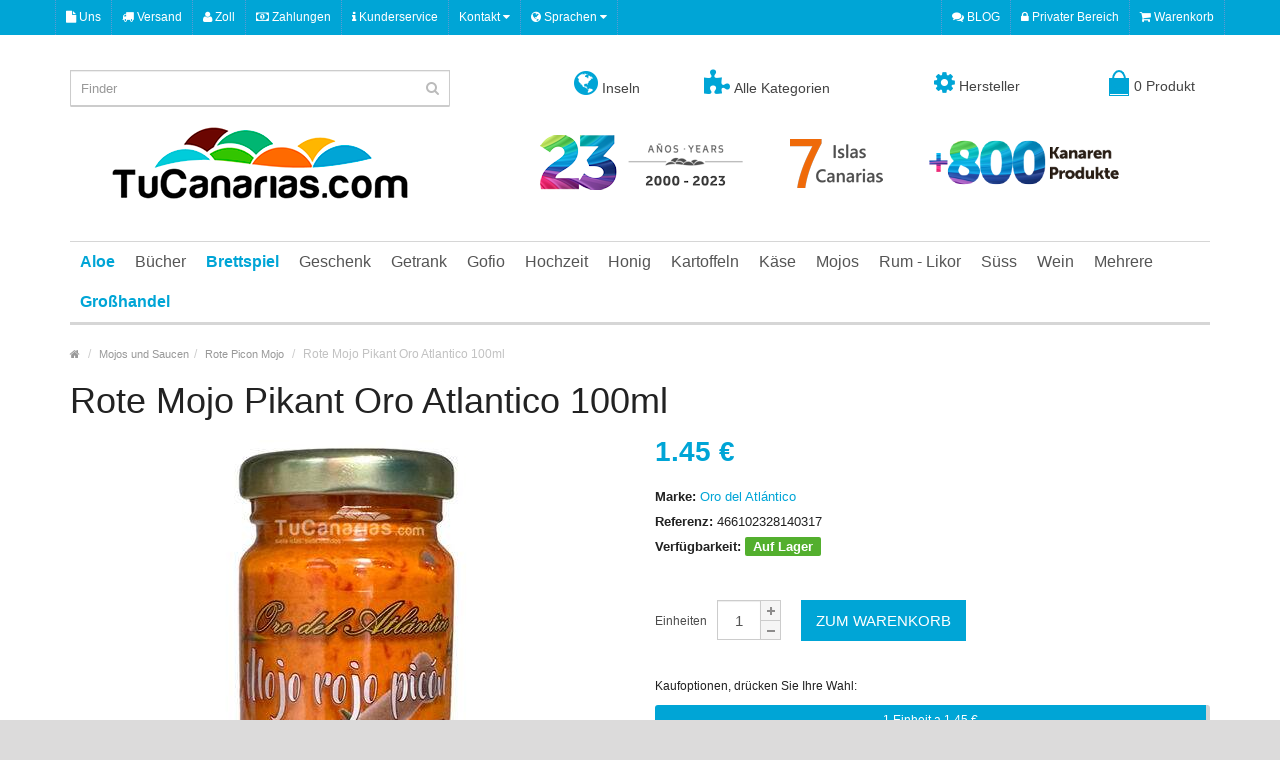

--- FILE ---
content_type: text/html; charset=UTF-8
request_url: https://www.tucanarias.com/de/mojo-rot-pikant-soe-oro-atlantico-100-ml_mm7.html
body_size: 16087
content:
<!DOCTYPE html><html lang="de"><head><script async src="https://www.googletagmanager.com/gtag/js?id=G-MWYN9LWL19"></script><script> window.dataLayer = window.dataLayer || [];
function gtag(){dataLayer.push(arguments);}
gtag('js', new Date());
gtag('config', 'G-MWYN9LWL19');</script><meta charset="UTF-8" /><meta name="format-detection" content="telephone=no" /><meta name="viewport" content="width=device-width, initial-scale=1, maximum-scale=1"><link href="/favicon.ico" rel="icon" /><title>Mojo Rot Pikant Sauce</title><meta name="description" content="Kanarische Produkte Onlineshop kaufen: Mojo Rot Pikant Sauce. Weltversand, Kostenlose Vollversicherung, EU-Zoll inklusive frei und Sichere Geschenke"><meta name="keywords" content="Kanarische Mojo, Kanarischesauce, grunmojo, rotesmojo, mojo picon, azafran, mojo verde, mojo rojo,"><meta property="og:title" content="Mojo Rot Pikant Sauce" /><meta property="og:description" content="Kanarische Produkte Onlineshop kaufen: Mojo Rot Pikant Sauce. Weltversand, Kostenlose Vollversicherung, EU-Zoll inklusive frei und Sichere Geschenke" /><meta property="og:image" content="https://www.tucanarias.com/media/tiendas/tucanarias/productos/613/6686-foto_1_facebook.jpg" /><meta property="og:url" content="https://www.tucanarias.com/de/mojo-rot-pikant-soe-oro-atlantico-100-ml_mm7.html" /><meta property="og:type" content="website" /><meta name="twitter:card" content="summary_large_image" /><meta name="twitter:site" content="@tucanarias" /><meta name="twitter:title" content="Kanarische Produkte Onlineshop kaufen: Mojo Rot Pikant Sauce. Weltversand, Kostenlose Vollversicherung, EU-Zoll inklusive frei und Sichere Geschenke" /><meta name="twitter:image" content="https://www.tucanarias.com/media/tiendas/tucanarias/productos/613/6686-foto_1_facebook.jpg" /><meta name="twitter:image:alt" content="Mojo Rot Pikant Sauce" /><style>.suggestions { position: absolute; background: white; border: 1px solid #ccc; border-radius: 4px; width: 100%; max-height: 395px; overflow-y: auto; z-index: 9999; top: 35px; /* Ajustar el valor según la altura del input */
}
.suggestion-item { display: flex; align-items: center; padding: 10px; cursor: pointer; z-index: 9999;
}
.suggestion-item img { width: 40px; height: 40px; margin-right: 10px;
}
.suggestion-item:hover { background-color: #f0f0f0;
}</style><style>html{font-family: sans-serif;-ms-text-size-adjust: 100%;-webkit-text-size-adjust: 100%}body{margin: 0}article,footer,header,nav{display: block}a{background-color: transparent}b,strong{font-weight: bold}h1{font-size: 2em;margin: 0.67em 0}img{border: 0}svg:not(:root){overflow: hidden}hr{-webkit-box-sizing: content-box;-moz-box-sizing: content-box;box-sizing: content-box;height: 0}button,input,textarea{color: inherit;font: inherit;margin: 0}button{overflow: visible}button{text-transform: none}button,input[type="submit"]{-webkit-appearance: button}button::-moz-focus-inner,input::-moz-focus-inner{border: 0;padding: 0}input{line-height: normal}input[type="checkbox"]{-webkit-box-sizing: border-box;-moz-box-sizing: border-box;box-sizing: border-box;padding: 0}fieldset{border: 1px solid #c0c0c0;margin: 0 2px;padding: 0.35em 0.625em 0.75em}textarea{overflow: auto}table{border-collapse: collapse;border-spacing: 0}td{padding: 0}*{-webkit-box-sizing: border-box;-moz-box-sizing: border-box;box-sizing: border-box}*:before,*:after{-webkit-box-sizing: border-box;-moz-box-sizing: border-box;box-sizing: border-box}html{font-size: 10px}body{font-family: "Helvetica Neue",Helvetica,Arial,sans-serif;font-size: 14px;line-height: 1.42857143;color: #333;background-color: #fff}input,button,textarea{font-family: inherit;font-size: inherit;line-height: inherit}a{color: #337ab7;text-decoration: none}img{vertical-align: middle}.img-responsive{display: block;max-width: 100%;height: auto}hr{margin-top: 20px;margin-bottom: 20px;border: 0;border-top: 1px solid #eee}h1,h2,h3,h4,h5,h6{font-family: inherit;font-weight: 500;line-height: 1.1;color: inherit}h1,h2,h3{margin-top: 20px;margin-bottom: 10px}h4,h5,h6{margin-top: 10px;margin-bottom: 10px}h1{font-size: 36px}h2{font-size: 30px}h3{font-size: 24px}h4{font-size: 18px}h5{font-size: 14px}h6{font-size: 12px}p{margin: 0 0 10px}ul{margin-top: 0;margin-bottom: 10px}ul ul{margin-bottom: 0}.list-unstyled{padding-left: 0;list-style: none}blockquote{padding: 10px 20px;margin: 0 0 20px;font-size: 17.5px;border-left: 5px solid #eee}blockquote p:last-child{margin-bottom: 0}.container{margin-right: auto;margin-left: auto;padding-left: 15px;padding-right: 15px}@media (min-width:768px){.container{width: 750px}}@media (min-width:992px){.container{width: 970px}}@media (min-width:1200px){.container{width: 1170px}}.row{margin-left: -15px;margin-right: -15px}.col-sm-2,.col-md-2,.col-lg-2,.col-sm-3,.col-md-3,.col-lg-3,.col-md-4,.col-lg-4,.col-sm-6,.col-md-8,.col-lg-8,.col-xs-12,.col-sm-12,.col-md-12,.col-lg-12{position: relative;min-height: 1px;padding-left: 15px;padding-right: 15px}.col-xs-12{float: left}.col-xs-12{width: 100%}@media (min-width:768px){.col-sm-2,.col-sm-3,.col-sm-6,.col-sm-12{float: left}.col-sm-12{width: 100%}.col-sm-6{width: 50%}.col-sm-3{width: 25%}.col-sm-2{width: 16.66666667%}}@media (min-width:992px){.col-md-2,.col-md-3,.col-md-4,.col-md-8,.col-md-12{float: left}.col-md-12{width: 100%}.col-md-8{width: 66.66666667%}.col-md-4{width: 33.33333333%}.col-md-3{width: 25%}.col-md-2{width: 16.66666667%}}@media (min-width:1200px){.col-lg-2,.col-lg-3,.col-lg-4,.col-lg-8,.col-lg-12{float: left}.col-lg-12{width: 100%}.col-lg-8{width: 66.66666667%}.col-lg-4{width: 33.33333333%}.col-lg-3{width: 25%}.col-lg-2{width: 16.66666667%}}table{background-color: transparent}.table{width: 100%;max-width: 100%;margin-bottom: 20px}.table>tbody>tr>td{padding: 8px;line-height: 1.42857143;vertical-align: top;border-top: 1px solid #ddd}fieldset{padding: 0;margin: 0;border: 0;min-width: 0}label{display: inline-block;max-width: 100%;margin-bottom: 5px;font-weight: bold}input[type="checkbox"]{margin: 4px 0 0;margin-top: 1px \9;line-height: normal}.form-control{display: block;width: 100%;height: 34px;padding: 6px 12px;font-size: 14px;line-height: 1.42857143;color: #555;background-color: #fff;background-image: none;border: 1px solid #ccc;border-radius: 4px;-webkit-box-shadow: inset 0 1px 1px rgba(0,0,0,0.075);box-shadow: inset 0 1px 1px rgba(0,0,0,0.075)}.form-control::-moz-placeholder{color: #999;opacity: 1}.form-control:-ms-input-placeholder{color: #999}.form-control::-webkit-input-placeholder{color: #999}textarea.form-control{height: auto}.form-group{margin-bottom: 15px}.input-lg{height: 46px;padding: 10px 16px;font-size: 18px;line-height: 1.3333333;border-radius: 6px}.btn{display: inline-block;margin-bottom: 0;font-weight: normal;text-align: center;vertical-align: middle;-ms-touch-action: manipulation;touch-action: manipulation;background-image: none;border: 1px solid transparent;white-space: nowrap;padding: 6px 12px;font-size: 14px;line-height: 1.42857143;border-radius: 4px}.btn-primary{color: #fff;background-color: #337ab7;border-color: #2e6da4}.btn-link{color: #337ab7;font-weight: normal;border-radius: 0}.btn-link{background-color: transparent;-webkit-box-shadow: none;box-shadow: none}.btn-link{border-color: transparent}.btn-lg{padding: 10px 16px;font-size: 18px;line-height: 1.3333333;border-radius: 6px}.btn-block{display: block;width: 100%}.collapse{display: none}.dropdown{position: relative}.dropdown-menu{position: absolute;top: 100%;left: 0;z-index: 1000;display: none;float: left;min-width: 160px;padding: 5px 0;margin: 2px 0 0;list-style: none;font-size: 14px;text-align: left;background-color: #fff;border: 1px solid #ccc;border: 1px solid rgba(0,0,0,0.15);border-radius: 4px;-webkit-box-shadow: 0 6px 12px rgba(0,0,0,0.175);box-shadow: 0 6px 12px rgba(0,0,0,0.175);-webkit-background-clip: padding-box;background-clip: padding-box}.dropdown-menu>li>a{display: block;padding: 3px 20px;clear: both;font-weight: normal;line-height: 1.42857143;color: #333;white-space: nowrap}.btn-group{position: relative;display: inline-block;vertical-align: middle}.input-group{position: relative;display: table;border-collapse: separate}.input-group .form-control{position: relative;z-index: 2;float: left;width: 100%;margin-bottom: 0}.input-group .form-control{display: table-cell}.input-group .form-control:not(:first-child):not(:last-child){border-radius: 0}.nav{margin-bottom: 0;padding-left: 0;list-style: none}.nav>li{position: relative;display: block}.nav>li>a{position: relative;display: block;padding: 10px 15px}.nav-tabs{border-bottom: 1px solid #ddd}.nav-tabs>li{float: left;margin-bottom: -1px}.nav-tabs>li>a{margin-right: 2px;line-height: 1.42857143;border: 1px solid transparent;border-radius: 4px 4px 0 0}.nav-tabs>li.active>a{color: #555;background-color: #fff;border: 1px solid #ddd;border-bottom-color: transparent}.tab-content>.tab-pane{display: none}.tab-content>.active{display: block}.navbar{position: relative;min-height: 50px;margin-bottom: 20px;border: 1px solid transparent}@media (min-width:992px){.navbar{border-radius: 4px}}@media (min-width:992px){.navbar-header{float: left}}.navbar-collapse{overflow-x: visible;padding-right: 15px;padding-left: 15px;border-top: 1px solid transparent;-webkit-box-shadow: inset 0 1px 0 rgba(255,255,255,0.1);box-shadow: inset 0 1px 0 rgba(255,255,255,0.1);-webkit-overflow-scrolling: touch}@media (min-width:992px){.navbar-collapse{width: auto;border-top: 0;-webkit-box-shadow: none;box-shadow: none}.navbar-collapse.collapse{display: block !important;height: auto !important;padding-bottom: 0;overflow: visible !important}}.navbar-nav{margin: 7.5px -15px}.navbar-nav>li>a{padding-top: 10px;padding-bottom: 10px;line-height: 20px}@media (min-width:992px){.navbar-nav{float: left;margin: 0}.navbar-nav>li{float: left}.navbar-nav>li>a{padding-top: 15px;padding-bottom: 15px}}.navbar-nav>li>.dropdown-menu{margin-top: 0;border-top-right-radius: 0;border-top-left-radius: 0}.breadcrumb{padding: 8px 15px;margin-bottom: 20px;list-style: none;background-color: #f5f5f5;border-radius: 4px}.breadcrumb>li{display: inline-block}.breadcrumb>li+li:before{content: "/\00a0";padding: 0 5px;color: #ccc}.clearfix:before,.clearfix:after,.container:before,.container:after,.row:before,.row:after,.nav:before,.nav:after,.navbar:before,.navbar:after,.navbar-header:before,.navbar-header:after,.navbar-collapse:before,.navbar-collapse:after{content: " ";display: table}.clearfix:after,.container:after,.row:after,.nav:after,.navbar:after,.navbar-header:after,.navbar-collapse:after{clear: both}.pull-right{float: right !important}.pull-left{float: left !important}@-ms-viewport{width: device-width}.visible-xs,.visible-sm{display: none !important}@media (max-width:767px){.visible-xs{display: block !important}}@media (min-width:768px) and (max-width:991px){.visible-sm{display: block !important}}@font-face{font-family: 'FontAwesome';src: url('https://www.tucanarias.com/dmsTemplates/marketwide/desktop/css/font-awesome/fonts/fontawesome-webfont3295.eot?v=4.5.0');src: url('https://pegasaas.io/fonts/fontawesome-webfontd41d.eot?#iefix&v=4.5.0') format('embedded-opentype'),url('https://www.tucanarias.com/dmsTemplates/marketwide/desktop/css/font-awesome/fonts/fontawesome-webfont3295.html?v=4.5.0') format('woff2'),url('https://www.tucanarias.com/dmsTemplates/marketwide/desktop/css/font-awesome/fonts/fontawesome-webfont3295.woff?v=4.5.0') format('woff'),url('https://www.tucanarias.com/dmsTemplates/marketwide/desktop/css/font-awesome/fonts/fontawesome-webfont3295.ttf?v=4.5.0') format('truetype'),url('https://pegasaas.io/fonts/fontawesome-webfont3295.svg?v=4.5.0#fontawesomeregular') format('svg');font-weight: normal;font-style: normal}.fa{display: inline-block;font: normal normal normal 14px/1 FontAwesome;font-size: inherit;text-rendering: auto;-webkit-font-smoothing: antialiased;-moz-osx-font-smoothing: grayscale}.pull-right{float: right}.pull-left{float: left}.fa-search:before{content: "\f002"}.fa-user:before{content: "\f007"}.fa-home:before{content: "\f015"}.fa-lock:before{content: "\f023"}.fa-align-justify:before{content: "\f039"}.fa-map-marker:before{content: "\f041"}.fa-warning:before{content: "\f071"}.fa-chevron-up:before{content: "\f077"}.fa-shopping-cart:before{content: "\f07a"}.fa-comments:before{content: "\f086"}.fa-phone:before{content: "\f095"}.fa-globe:before{content: "\f0ac"}.fa-truck:before{content: "\f0d1"}.fa-money:before{content: "\f0d6"}.fa-caret-down:before{content: "\f0d7"}.fa-envelope:before{content: "\f0e0"}.fa-info:before{content: "\f129"}.fa-puzzle-piece:before{content: "\f12e"}.fa-file:before{content: "\f15b"}.boton{display: inline-block;text-decoration: none;margin-bottom: 3px;width: 100%;text-align: center;background: #00a5d6;color: #FFF;border-bottom: solid 4px #d3d3d3;border-right: solid 4px #d3d3d3;border-radius: 3px;padding: .5em 1em}html{overflow: 0;-webkit-font-smoothing: antialiased;margin: 0;padding: 0}body{background: #dcdbdb;color: #222;font-family: 'Open Sans',sans-serif;line-height: 18px;font-display: swap;font-size: 12px}label{font-weight: 400}form{display: inline;margin: 0;padding: 0}img{vertical-align: inherit}a,a b{color: #00a5d6;text-decoration: none}.title{margin: 0 0 20px}.subtitle{position: relative;line-height: normal;font-size: 20px;color: #000;border-bottom: 2px solid #ddd;margin: 0 0 20px;padding: 0 0 3px}.wrapper-wide{max-width: 100%;background: #fff;box-shadow: 0 0 10px rgba(0,0,0,0.08)}#container{margin-top: 20px;margin-bottom: 20px}#content{min-height: 400px}#header{position: relative;padding: 0}#header .header-row{position: relative;padding: 35px 0}#header #logo img{display: inline-block!important}#header ul{list-style: none;margin: 0;padding: 0}.table-container{display: table;width: 100%;table-layout: fixed}.table-container .col-table-cell{display: table-cell;vertical-align: middle;float: none}#language{float: left;border-right: 1px dotted #5b9ad4}#language span{color: #fff;font-size: 12px}#top .dropdown-menu{border-radius: 0;border: none;z-index: 1013;margin: 0;padding: 0}#top .dropdown-menu li a,#language ul li .language-select{color: #333;text-align: left;font-size: 12px;padding: 7px 10px}#language img{margin-right: 5px}#header .links{position: relative;float: left;border-right: 1px dotted #5b9ad4}#header .links > ul > li{float: left;list-style-type: none;border-left: 1px dotted #5b9ad4}#header .links > ul > li > a{color: #fff;text-decoration: none;font-size: 12px;position: relative;display: block;padding: 0 10px}#language .btn-link{border: none;padding: 0 10px}#header #top-links{color: #fff;border-right: 1px dotted #5b9ad4}#header #top-links > ul > li{float: left;border-left: 1px dotted #5b9ad4}#header #top-links > ul > li > a{color: #fff;text-transform: capitalize;display: inline-block;padding: 0 10px}#header #top .links > ul > li,#header #top-links > ul > li,#language .btn-link span{line-height: 35px}#header #cart .dropdown-menu{z-index: 1011;background: #FFF;border: 3px solid #00a5d6;width: 620px;border-radius: 0;right: 0;left: auto;border-width: 3px 0 0;margin: 0;padding: 8px}#header #search{position: relative;display: block}#header .button-search{width: 36px;height: 36px;font-size: 14px;z-index: 2;position: absolute;right: 0;float: right;background-color: transparent;background-repeat: initial;background-attachment: initial;background-position: initial;background-image: none;border: none;color: #bbb;padding: 0}#header #search input{background: #FFF;height: 36px;font-size: 13px;color: #333;outline: none;display: block;border-radius: 0;padding: 0 36px 0 10px}#menu .navbar-collapse{padding-left: 0;padding-right: 0}#menu.navbar{border-radius: 0;min-height: inherit}#menu .navbar-nav{float: none;position: relative}#menu .nav > li > a.home_link span{text-indent: -99999px;position: relative;background: #656565;width: 12px;height: 5px;display: inline-block;vertical-align: middle;margin: 0 3px}#menu .nav > li > a.home_link span:before{clear: both;content: ' ';display: block;width: 0;height: 0;top: -9px;left: -4px;position: absolute;border-color: transparent transparent #656565;border-style: solid;border-width: 0 10px 9px}#menu .nav > li > a.home_link span:after{clear: both;content: ' ';display: block;width: 12px;height: 4px;border: 1px solid #656565;position: absolute;bottom: -4px;left: 0;border-width: 0 4px}#menu{border-bottom: 3px solid #d6d6d6;border-top: 1px solid #d6d6d6;border-right: 0;border-left: 0;margin-bottom: 0}#menu .nav > li{height: 40px}#menu .nav > li > a{font-size: 16px;color: #555;line-height: 40px;text-decoration: none;z-index: 1009;padding: 0 10px}#menu .nav > li > .dropdown-menu{display: none;background: #fff;position: absolute;z-index: 1010;border-top: 3px solid #00a5d6;border-bottom: 0 none;border-left: 0 none;border-right: 0 none;font-size: 12px;padding: 5px 0 0}#menu .nav > li ul > li > a{text-decoration: none;display: block;min-width: 160px;padding: 4px}#menu .nav > li div > ul > li > a{font-size: 13px;display: block;color: #444;white-space: nowrap;padding: 7px 20px 7px 10px}#menu .nav > li.mega-menu.dropdown{position: static}#menu .nav > li.mega-menu > div{display: none;background: #fff;margin-left: 0!important;width: 100%;position: absolute;padding: 10px 0 0}#menu .nav > li.mega-menu > div > .column{position: relative;display: inline-block;margin: 0 0 15px}#menu .nav > li.mega-menu > div > .column > div > ul > li > a{display: block;padding: 4px 0}.breadcrumb{color: #c2c2c2;margin-bottom: 10px;background-color: transparent;background-repeat: initial;background-attachment: initial;background-position: initial;background-image: none;border-radius: 0;padding: 0}.breadcrumb a{color: #999;font-size: 11px}.owl-carousel .product-thumb .image{margin-bottom: 5px}.owl-carousel .product-thumb{position: relative;text-align: center;border: 3px solid transparent;margin: 0 3px 0 0;padding: 7px}.product-thumb h4{padding-bottom: 0;margin: 0}.product-thumb h4 a{font-size: 13px;line-height: 18px;text-decoration: none;display: inline-block;color: #333;margin: 0 auto;padding: 0}.product-thumb .price{font-size: 24px;font-weight: 700;margin: 10px 0}.price-old{color: red;text-decoration: line-through;font-weight: 400;font-size: 18px}.price{font-size: 25px;font-family: Arial;color: #000;font-display: swap}.saving{background: red;border-radius: 100% 100% 100% 100%;color: #FFF;display: block;font-size: 16px;font-weight: 700;height: 40px;line-height: 40px;position: absolute;right: 10px;text-align: center;top: 10px;width: 40px}.product-info .description{line-height: 25px;font-size: 13px;margin-bottom: 15px}.product-info .instock{background: #53af2e;color: #fff;border-radius: 2px;font-weight: 700;padding: 2px 8px}.product-info .price{font-size: 28px;font-weight: 700;color: #00a5d6;line-height: 24px}.product-info .price-old{color: red;font-size: 80%;text-decoration: line-through;font-weight: 400}.product-info .cart{margin-bottom: 15px;color: #4D4D4D;overflow: auto;padding: 5px 0 20px}.product-info .cart div{vertical-align: middle;float: left}.product-info .cart #button-cart{text-transform: uppercase;padding: 11px 15px}.product-info .cart div .qty{margin-right: 20px;float: left}.qty .control-label{margin-right: 10px;margin-bottom: 0;float: left;display: inline-block;padding: 12px 0}.qty a{background: url('https://www.tucanarias.com/dmsTemplates/marketwide/desktop/image/plus.png') no-repeat 2px 2px #f5f5f5;display: inline-block;height: 20px;width: 20px;position: relative;text-indent: -9999px;border: 1px solid #ccc;outline: none;border-width: 1px 1px 0 0}.qty a.mines{background-position: 2px -13px;border-width: 1px 1px 1px 0}.qty #input-quantity{float: left;font-size: 15px;width: 44px;padding-left: 2px;padding-right: 2px;height: 40px;text-align: center}.btn{border: 0 none;border-radius: 0;box-shadow: none;padding: 6.2px 12px}.btn-lg{font-size: 15px;padding: 10px 16px}.btn-primary{background-color: #00a5d6;color: #FFF}.btn-link{color: #00a5d6;border-radius: 0;border-color: rgba(0,0,0,0)}.btn-link{background-color: rgba(0,0,0,0);background-image: none;box-shadow: none}.nav-tabs{margin-bottom: 0;border-width: 2px}.nav-tabs > li.active > a{font-weight: 700;border-width: 2px}.nav-tabs > li{margin-bottom: -2px}.nav-tabs > li > a{border-radius: 0;color: #666}.tab-content{margin-bottom: 20px;z-index: 2;border: 2px solid #ddd;border-top: 0;padding: 15px 15px 10px}#footer .fpart-first{background-color: #f3f3f3;color: #444;padding-top: 50px;padding-bottom: 50px}#footer .fpart-first a{color: #888}#footer .fpart-second{background-color: #fff;color: #666;padding: 25px 0 0}#footer h5{color: #000;font-size: 17px;font-weight: 400;margin: 0 0 15px;padding: 0 0 7px}#footer .column a{text-decoration: none;display: block;line-height: 18px;font-size: 12px;padding: 3px 0}#footer .contact ul li{font-size: 12px;list-style-type: none;line-height: 20px;padding-left: 22px;position: relative}#footer .contact > ul > li > .fa{position: absolute;left: 0;top: 1px}#footer .contact ul li + li{margin-top: 12px}#footer .social{text-align: right;margin: 0;padding: 0}#footer .social a{float: left;margin: 0 0 0 10px}#footer .social a img{display: block}#footer #powered{line-height: 20px;margin-bottom: 25px;border-bottom: 1px solid #E8E8E8;padding: 0 0 25px}#footer .powered_text{padding-top: 6px}#back-top a{position: fixed;bottom: 0;right: 10px;background-color: rgba(0,0,0,0.2);width: 45px;height: 30px;text-align: center;color: #fff;display: block;font-size: 20px;line-height: 28px}input[type=checkbox]{margin-top: 2px}div.required .control-label:before{content: '* ';color: red;font-weight: 700}.btn-group > .dropdown-menu,.dropdown-menu,blockquote{font-size: 12px}#header .htop{background: #00a5d6}#header .header-row .inner,#footer .fpart-first ul{padding: 0}#top .dropdown-menu li + li a,#language ul li + li .language-select{border-top: 1px solid #eee}#menu .nav > li > .dropdown-menu li,#menu .nav > li.mega-menu > div > .column > div ul li{position: relative}#footer .column ul li{list-style-type: none}#footer .contact ul li.email a{text-decoration: underline}#header #cart{position: relative;text-align: right}#header #cart .heading .cart-icon{background: #00a5d6;height: 16px;margin-right: 5px;margin-top: 8px;position: relative;width: 20px}#header #cart .heading .cart-icon:before{border: 2px solid #00a5d6;border-bottom: none;border-radius: 50%;clear: both;content: ' ';display: block;height: 19px;left: 3px;position: absolute;top: -8px;width: 14px}#header #cart .heading .cart-icon:after{border: 1px solid #00a5d6;border-top: none;bottom: -2px;clear: both;content: ' ';display: block;height: 2px;left: 0;position: absolute;width: 20px}#header #cart .heading{background-color: transparent;background-repeat: initial;background-attachment: initial;background-position: initial;background-image: none;border: none;color: #444;display: inline-block;font-size: 14px;height: 32px;position: relative;text-decoration: none;padding: 0}#header #cart .heading span{display: inline-block;line-height: 32px}#cart .dropdown-menu > li > .table > tbody > tr > td{border-bottom: 1px solid #ddd;border-top: none 0}.product-thumb .image{text-align: center}.product-thumb .image a img{display: inline-block}#menu .nav > li .dropdown-menu,.form-control{border-radius: 0}#footer .fpart-second a{color: #00a5d6}#menu .nav > li.mega-menu > div > .column > div,.product-thumb .image a{display: block}#footer .powered_text p{line-height: 18px;margin: 0}.owl-carousel,.product-info{margin-bottom: 20px}#back-top{display: none}#footer .contact > ul > li > .fa-envelope{font-size: 15px}#footer .contact > ul > li > .fa-map-marker,#footer .contact > ul > li > .fa-phone{font-size: 18px}@media only screen and min-width1025px{.owl-carousel .product-thumb .button-group .add-to-links{visibility: hidden}}.owl-carousel{display: none;position: relative;width: 100%;-ms-touch-action: pan-y;z-index: 1}@-webkit-keyframes autopopup{from{opacity: 0;margin-top: -200px}to{opacity: 1}}@-moz-keyframes autopopup{from{opacity: 0;margin-top: -200px}to{opacity: 1}}@keyframes autopopup{from{opacity: 0;margin-top: -200px}to{opacity: 1}}#popup{background-color: rgba(0,0,0,0.8);position: fixed;top: 0;left: 0;right: 0;bottom: 0;margin: 0;-webkit-animation: autopopup 1s;-moz-animation: autopopup 1s;animation: autopopup 1s;z-index: 9999}@media (min-width: 768px){.popup-container{width: 600px;z-index: 9999}}@media (max-width: 767px){.popup-container{width: 100%;z-index: 9999}}.popup-container{position: relative;margin: 7% auto;padding: 0px 0px;background-color: #d0d0d0;color: #333;border-radius: 3px;z-index: 9999}a.popup-close{position: absolute;top: 3px;right: 3px;background-color: #333;padding: 7px 10px;font-size: 20px;text-decoration: none;line-height: 1;color: #fff;z-index: 9999}@-webkit-keyframes autopopup{from{opacity: 0;margin-top: -200px}to{opacity: 1}}@-moz-keyframes autopopup{from{opacity: 0;margin-top: -200px}to{opacity: 1}}@keyframes autopopup{from{opacity: 0;margin-top: -200px}to{opacity: 1}}#popup{background-color: rgba(0,0,0,0.8);position: fixed;top: 0;left: 0;right: 0;bottom: 0;margin: 0;-webkit-animation: autopopup 1s;-moz-animation: autopopup 1s;animation: autopopup 1s;z-index: 9999}@media (min-width: 768px){.popup-container{width: 600px;z-index: 9999}}@media (max-width: 767px){.popup-container{width: 100%;z-index: 9999}}.popup-container{position: relative;margin: 7% auto;padding: 0px 0px;background-color: #d0d0d0;color: #333;border-radius: 3px;z-index: 9999}a.popup-close{position: absolute;top: 3px;right: 3px;background-color: #333;padding: 7px 10px;font-size: 20px;text-decoration: none;line-height: 1;color: #fff;z-index: 9999}</style><link rel="canonical" href="https://www.tucanarias.com/de/mojo-rot-pikant-soe-oro-atlantico-100-ml_mm7.html" /><link rel="alternate" href="https://www.tucanarias.com/es/mojo-rojo-picante-oro-atlantico-personalizado-gratis.html" hreflang="es" /><link rel="alternate" href="https://www.tucanarias.com/en/mojo-red-spicy-sauce-oro-atlantico-100-ml-free-customized.html" hreflang="en" /><link rel="alternate" href="https://www.tucanarias.com/de/mojo-rot-pikant-soe-oro-atlantico-100-ml_mm7.html" hreflang="de" /><link rel="alternate" href="https://www.tucanarias.com/es/mojo-rojo-picante-oro-atlantico-personalizado-gratis.html" hreflang="x-default" /> <script src="/assets/js/lazysizes.min.js" async=""></script><link rel="stylesheet" type="text/css" href="https://www.tucanarias.com/dmsTemplates/marketwide/desktop/js/bootstrap/css/bootstrap.min.css" /><link rel="stylesheet" type="text/css" href="https://www.tucanarias.com/dmsTemplates/marketwide/desktop/css/font-awesome/css/font-awesome.min.css" /><link rel="stylesheet" type="text/css" href="https://www.tucanarias.com/dmsTemplates/marketwide/desktop/css/stylesheet-productos.css" /><link rel="stylesheet" type="text/css" href="https://www.tucanarias.com/dmsTemplates/marketwide/desktop/css/owl.carousel.css" /><link rel="stylesheet" type="text/css" href="https://www.tucanarias.com;/dmsTemplates/marketwide/desktop/js/swipebox/src/css/swipebox.min.css" /><script>function eliminarProducto(delUrl,item) { if (confirm("Möchten Sie sie wirklich löschen? " + item)) { document.location = delUrl; }
}</script><link rel="stylesheet" type="text/css" href="/dmsTemplates/marketwide/desktop/css/responsive.css" /><link rel='stylesheet' href='https://www.tucanarias.com/dmsTemplates/marketwide/desktop/css/fuentes.css' type='text/css'><link rel="stylesheet" href="/assets/css/cookieconsent.css" media="print" onload="this.media='all'"><link rel="stylesheet" type="text/css" href="https://www.tucanarias.com/dmsTemplates/marketwide/desktop/css/modal-popup.css" /><style>/* Buttons */
.social-btns { text-align: center;
}
.social-btns li { margin: 8px; display: inline-block; vertical-align: top;
}
@media (min-width: 768px) { .social-btns li { margin: 15px; }
}
/* Press Button */
.social-btn-press { width: 100px; margin-right: 6px; line-height: 40px; color: #fff; text-align: center; display: block; position: relative; -webkit-transition: all 0.5s ease; transition: all 0.5s ease;
}
.social-btn-press:before,
.social-btn-press:after { content: " "; position: absolute; -webkit-transform-origin: top; transform-origin: top;
}
.social-btn-press:after { background: inherit; width: 100px; height: 6px; box-shadow: inset 40px 6px 0 rgba(0, 0, 0, 0.4); bottom: -6px; left: 0; -webkit-transform: skew(45deg); transform: skew(45deg);
}
.social-btn-press:before { background: inherit; width: 6px; height: 40px; box-shadow: inset 6px 40px 0 rgba(0, 0, 0, 0.2); top: 3px; right: -6px; -webkit-transform: skewY(45deg); transform: skewY(45deg);
}
.social-btn-press:hover { top: 2px; left: 2px; color: #fff;
}
.social-btn-press:hover:after { height: 4px; bottom: -4px;
}
.social-btn-press:hover:before { top: 2px; width: 4px; right: -4px;
}
.social-btn-press.twitter { background: #4cc4f2;
}
.social-btn-press.facebook { background: #3b5998;
}
.social-btn-press.instagram { background: #9b6954;
}</style></head><body><div class="wrapper-wide"> <div id="header">  <nav id="top" class="htop"> <div class="container"> <div class="row"> <span class="drop-icon visible-sm visible-xs"><i class="fa fa-align-justify"></i></span> <div class="pull-left flip left-top"> <div class="links"> <ul><li><a href="/de/uber-uns.html"><i class="fa fa fa-file"></i> Uns</a></li><li><a href="/de/versand.html"><i class="fa fa fa-truck"></i> Versand</a></li><li><a href="/de/zoll.html"><i class="fa fa fa-user"></i> Zoll</a></li><li><a href="/de/zahlungen.html"><i class="fa fa fa-money"></i> Zahlungen</a></li><li><a href="/de/kundenservice.html"><i class="fa fa fa-info"></i> Kunderservice</a></li>  </ul> </div> <div id="language" class="btn-group"> <button onclick="window.location.href='#'" class="btn-link dropdown-toggle" data-toggle="dropdown"> <span> Kontakt <i class="fa fa-caret-down"></i></span></button> <ul class="dropdown-menu"> <li> <button onclick="window.open('https://api.whatsapp.com/send?phone=34675701250&text=');" class="btn btn-link btn-block language-select" type="button" name="Whatsapp" target="_blank"><img src="/media/cms/tucanarias/images/whatsapp.png" alt="Whatsapp" title="Whatsapp" /> Whatsapp</button> </li> <li> <button onclick="window.location.href='mailto:info@tucanarias.com'" class="btn btn-link btn-block language-select" type="button" name="ES"><i class="fa fa-envelope"></i> info@tucanarias.com</button> </li> <li><a href="tel:+34922576106"><i class="fa fa-phone"></i> +34 922 576 106</a></li> <li><a href="tel:+34675701250"><i class="fa fa-phone"></i> +34 675 701 250</a></li> </ul> </div> <div id="language" class="btn-group"> <button onclick="window.location.href='#'" class="btn-link dropdown-toggle" data-toggle="dropdown"> <span> <i class="fa fa-globe"></i> Sprachen <i class="fa fa-caret-down"></i></span></button> <ul class="dropdown-menu"> <li><a href="/es/mojo-rojo-picante-oro-atlantico-personalizado-gratis.html"><img src="/dmsTemplates/marketwide/desktop/image/flags/es.png" alt="Espa&ntilde;o" title="Espa&ntilde;ol" /> Espa&ntilde;ol</a></li> <li><a href="/en/mojo-red-spicy-sauce-oro-atlantico-100-ml-free-customized.html"><img src="/dmsTemplates/marketwide/desktop/image/flags/en.png" alt="English" title="English" /> English</a></li> <li><a href="/de/mojo-rot-pikant-soe-oro-atlantico-100-ml_mm7.html"><img src="/dmsTemplates/marketwide/desktop/image/flags/de.png" alt="German" title="German" /> German</a></li> </ul> </div> </div> <div id="top-links" class="nav pull-right flip"> <ul> <li><a href="https://blog.tucanarias.com" target="_blank"><i class="fa fa-comments"></i> BLOG</a></li><li><a href="/index.php?action=login&l=de"><i class="fa fa-lock"></i> Privater Bereich</a></li><li><a href="/index.php?action=mycart&l=de"><i class="fa fa-shopping-cart"></i> Warenkorb</a></li> </ul> </div> </div> </div> </nav>   <header class="header-row"> <div class="container"><div class="col-table-cell col-lg-12 col-md-12 col-sm-12 col-xs-12 inner"> <div class="col-table-cell col-lg-4 col-md-4 col-sm-6 col-xs-12 inner"> <div id="search" class="input-group"> <form action="/index.php" method="get"> <input type="hidden" name="action" value="search" /> <input type="hidden" name="l" value="de" /> <input id="search-input" type="text" name="q" value="" placeholder="Finder" class="form-control input-lg" oninput="handleChange()" /> <button type="submit" class="button-search"><i class="fa fa-search"></i></button> </form> <div id="suggestions" class="suggestions"></div> </div> </div><script> async function handleChange() { const searchInput = document.getElementById('search-input'); const suggestionsContainer = document.getElementById('suggestions'); const query = searchInput.value.toLowerCase(); suggestionsContainer.innerHTML = ''; if (query.length > 0) { try { const response = await fetch(`/sugerencias_de.php?query=${query}`); if (!response.ok) { throw new Error('Error en la solicitud'); } const productosFiltrados = await response.json(); console.log(productosFiltrados); if (productosFiltrados.length === 0) { suggestionsContainer.innerHTML = '<div>No se encontraron resultados</div>'; } productosFiltrados.forEach(producto => { const item = document.createElement('div'); item.className = 'suggestion-item'; item.innerHTML = ` <img src="${producto.imagen}" alt="${producto.nombre}"> <a href="${producto.url}">${producto.nombre}</a>`; item.onclick = () => { searchInput.value = producto.nombre; suggestionsContainer.innerHTML = ''; }; suggestionsContainer.appendChild(item); }); } catch (error) { console.error('Error al obtener sugerencias:', error); suggestionsContainer.innerHTML = '<div></div>'; } } }</script> <div class="col-table-cell col-lg-2 col-md-2 col-sm-6 col-xs-12 inner"> <div id="cart"> <button type="button" data-toggle="dropdown" data-loading-text="Laden..." class="heading dropdown-toggle"> <span class="globe-icon flip"> <i class="fa fa-globe" style="font-size: 28px; padding-left: 1px; color: #00a5d6;"></i> Inseln</span></button> <ul class="dropdown-menu" style="width: 180px;"> <li><button onclick="window.location.href='/index.php?action=search&caracteristicas=1&l=de&q=1'" class="btn btn-link btn-block language-select" type="button" name="de">Tenerife</button></li> <li><button onclick="window.location.href='/index.php?action=search&caracteristicas=1&l=de&q=4'" class="btn btn-link btn-block language-select" type="button" name="de">La Gomera</button></li> <li><button onclick="window.location.href='/index.php?action=search&caracteristicas=1&l=de&q=3'" class="btn btn-link btn-block language-select" type="button" name="de">La Palma</button></li> <li><button onclick="window.location.href='/index.php?action=search&caracteristicas=1&l=de&q=5'" class="btn btn-link btn-block language-select" type="button" name="de">El Hierro</button></li> <li><button onclick="window.location.href='/index.php?action=search&caracteristicas=1&l=de&q=2'" class="btn btn-link btn-block language-select" type="button" name="de">Gran Canaria</button></li> <li><button onclick="window.location.href='/index.php?action=search&caracteristicas=1&l=de&q=6'" class="btn btn-link btn-block language-select" type="button" name="de">Lanzarote</button></li> <li><button onclick="window.location.href='/index.php?action=search&caracteristicas=1&l=de&q=7'" class="btn btn-link btn-block language-select" type="button" name="de">Fuerteventura</button></li> </ul> </div> </div> <div class="col-table-cell col-lg-2 col-md-2 col-sm-2 col-xs-12 inner"> <div id="cart"> <button type="button" data-toggle="dropdown" data-loading-text="Laden..." class="heading dropdown-toggle"> <span class="globe-icon flip"> <i class="fa fa-puzzle-piece" style="font-size: 28px; padding-left: 1px; color: #00a5d6;"></i> Alle Kategorien</span></button> <ul class="dropdown-menu"> <li> <table class="table"> <tbody> <tr><td><a href="/de/aloe-vera/index.html"><b>Aloe Vera</b></a><li><a href="/de/aloe-gel/index.html">Aloe Vera Gel</a></li><li><a href="/de/aloe-saft/index.html">Aloe Vera Saft</a></li><li><a href="/de/aloe-pflanzen/index.html">Aloe Vera Pflanzen</a></li><li><a href="/de/aloe-blatter/index.html">Aloe Vera Blätter</a></li><li><a href="/en/aloe-vera/aloe-vera-nahrung/index.html">Aloe Nahrung</a></li></td><td><a href="/de/getranke/index.html"><b>Getrank</b></a><li><a href="/de/biere/index.html">Bier</a></li><li><a href="/de/erfrischung/index.html">Erfrischung</a></li><li><a href="/de/safte/index.html">Säfte</a></li><li><a href="/de/milch/index.html">Milch</a></li><li><a href="/de/kaffee/index.html">Kaffee</a></li></td><td><a href="/de/susse/index.html"><b>Suße und Desserts</b></a><li><a href="/de/marmelade/index.html">Marmelade</a></li><li><a href="/de/gomera-kekse/index.html">Gomera-Kekse</a></li><li><a href="/de/susse-und-creme/index.html">Süß und Creme</a></li><li><a href="/de/quesadillas/index.html">Quesadillas</a></li><li><a href="/de/schokoladen/index.html">Schokoladen</a></li></td><td><a href="/de/gofio/index.html"><b>Gofio</b></a></td></tr><tr><td><a href="/de/blatter/index.html"><b>Blatter</b></a><li><a href="/de/blatter/stachelannone/index.html">Stachelannone</a></li></td><td><a href="/de/bucher/index.html"><b>Bücher</b></a><li><a href="/de/bucher/verschiedenes/index.html">Verschiedenes</a></li><li><a href="/de/bucher/natur/index.html">Naturbücher</a></li><li><a href="/de/bucher/tourismus/index.html">Tourismus</a></li><li><a href="/de/bucher/geschichte/index.html">Geschichte</a></li><li><a href="/de/bucher/Kochbucher/index.html">Kochbücher</a></li></td><td><a href="/de/viele-geschenk/index.html"><b>Viele und Körbe</b></a></td><td><a href="/de/honig/index.html"><b>Honig</b></a><li><a href="/de/honig-biene/index.html">Honig Biene</a></li><li><a href="/de/palmen-honig/index.html">Palmen Honig</a></li></td></tr><tr><td><a href="/de/mojo-saucen/index.html"><b>Mojos und Saucen</b></a><li><a href="/de/almogrote/index.html">Almogrote</a></li><li><a href="/de/mojo-saucen/dressing/index.html">Dressing</a></li><li><a href="/de/mojo-saucen/packs/index.html">Packs</a></li><li><a href="/de/rote-mojo/index.html">Rote Picon Mojo</a></li><li><a href="/de/grun-mojo/index.html">Grün Mojo</a></li><li><a href="/de/mojo-saucen/andere/index.html">Saucen</a></li></td><td><a href="/de/kartoffeln/index.html"><b>Kartoffeln</b></a></td><td><a href="/de/kase/index.html"><b>Käse</b></a><li><a href="/de/wurste/index.html">Würste</a></li><li><a href="/de/hartkase/index.html">Hartkase</a></li><li><a href="/de/mittelgehärteter-kase/index.html">HalbgehärtKäse</a></li></td><td><a href="/de/hochzeit/index.html"><b>Hochzeit Geschenke</b></a><li><a href="/de/hochzeit-munzen/index.html">Hochzeitsmunzen</a></li><li><a href="/de/personalisierte-geschenke/index.html">Personalisierte Geschenke</a></li></td></tr><tr><td><a href="/de/rum-likor/index.html"><b>Rum und Likör</b></a><li><a href="/de/honig-rum/index.html">Honig Rum</a></li><li><a href="/de/likor/index.html">Likör</a></li><li><a href="/de/rum/index.html">Rum</a></li><li><a href="/de/mini-flaschen/index.html">Miniflaschen</a></li><li><a href="/de/gin/index.html">Gin - Vodka</a></li></td><td><a href="/de/mehrere/index.html"><b>Mehrere</b></a><li><a href="/de/t-shirts/index.html">T-Shirts</a></li><li><a href="/de/munzen/index.html">Münzen</a></li><li><a href="/de/besteck/index.html">Besteck</a></li></td><td><a href="/de/grosshandel/index.html"><b>Großhandel</b></a></td><td><a href="/de/wein/index.html"><b>Wein</b></a><li><a href="/de/rotwein/index.html">Rotwein</a></li><li><a href="/de/rosewein/index.html">Rosewein</a></li><li><a href="/de/malvasier/index.html">Malvasier</a></li><li><a href="/de/weisswein/index.html">Weißwein</a></li></td></tr><tr><td><a href="/de/kanaren-brettspiel/index.html"><b>Brettspiele</b></a></td> </tbody> </table> </li> </ul> </div> </div> <div class="col-table-cell col-lg-2 col-md-2 col-sm-6 col-xs-12 inner"> <div id="cart" align="center"> <button type="button" data-loading-text="Laden..." class="heading dropdown-toggle" onclick="window.location.href='/de/marken-hersteller-kanarische-inseln-produkte.html'"> <span class="globe-icon flip"> <i class="fa fa-gear" style="font-size: 24px; padding-left: 1px; color: #00a5d6;"></i> Hersteller</span></button> </div> </div> <div class="col-table-cell col-lg-2 col-md-2 col-sm-6 col-xs-12"> <div id="cart"> <button type="button" data-toggle="dropdown" data-loading-text="Laden..." class="heading dropdown-toggle"> <span class="cart-icon pull-left flip"></span> <span id="cart-total">0 Produkt</span></button> <ul class="dropdown-menu"> <li> <table class="table"> <tbody> <tr> <td colspan="2"><p><b>Der Warenkorb ist leer</b></p> </td> </tr> </tbody> </table> </li> <li> <div> <p class="checkout"><a href="/index.php?action=mycart&l=de" class="btn btn-primary"><i class="fa fa-shopping-cart"></i> Warenkorb</a></p> </div> </li> </ul> </div> </div> </div> <div class="table-container">  <div class="col-table-cell col-lg-4 col-md-4 col-sm-12 col-xs-12 inner"> <br /> <div id="logo" align="center"><a href="/de/index.html"><img class="img-responsive" src="/media/tiendas/tucanarias/imagenes/logotipo.png" title="TuCanarias" alt="TuCanarias" /></a></div> </div>     <div class="col-table-cell col-lg-8 col-md-8 col-sm-2 col-xs-12 inner"> <br /> <div align="center"> <a href="/de/uber-uns.html"><img src="/media/cms/tucanarias/images/21years.png" alt="21 A�os contigo" hspace="20" /></a> <img src="/media/cms/tucanarias/images/7islascanarias-de.png" alt="7 Islas Canarias" hspace="20" /> <img src="/media/cms/tucanarias/images/600productos-de.png" alt="600 productos canarios" hspace="20" /> </div> </div> </div> </div> </header> <div class="container"> <nav id="menu" class="navbar"> <div class="navbar-header"> <span class="visible-xs visible-sm"> Menü <b></b></span></div> <div class="collapse navbar-collapse navbar-ex1-collapse"> <ul class="nav navbar-nav"> <li class="mega-menu dropdown"><a href="/de/aloe-vera/index.html"><b>Aloe</b></a><div class="dropdown-menu"><div class="column col-lg-4 col-md-3"><div><ul><li><a href="/de/aloe-blatter/index.html">ALOE BLATTER</a></li><li><a href="/de/aloe-gel/index.html">ALOE GEL</a></li><li><a href="/en/aloe-vera/aloe-vera-nahrung/index.html">ALOE NAHRUNG</a></li><li><a href="/de/aloe-pflanzen/index.html">ALOE PFLANZEN</a></li><li><a href="/de/aloe-saft/index.html">ALOE SAFT</a></li></ul></div></div><div class="column col-lg-8 col-md-3"><div><table><tbody><tr><td><img src="https://cdn.tucanarias.com/image/menu/aloe.jpg" alt="<b>Aloe</b>"></td></tr></tbody></table></div></div></div></li><li class="mega-menu dropdown"><a href="/de/bucher/index.html">Bücher</a></li><li class="mega-menu dropdown"><a href="/de/kanaren-brettspiel/index.html"><b>Brettspiel</b></a></li><li class="mega-menu dropdown"><a href="/de/viele-geschenk/index.html">Geschenk</a></li><li class="mega-menu dropdown"><a href="/de/getranke/index.html">Getrank</a><div class="dropdown-menu"><div class="column col-lg-4 col-md-3"><div><ul><li><a href="/de/biere/index.html">BIERE</a></li><li><a href="/de/erfrischung/index.html">ERFRISCHUNG</a></li><li><a href="/de/kaffee/index.html">KAFFEE</a></li><li><a href="/de/milch/index.html">MILCH</a></li><li><a href="/de/safte/index.html">SAFTE</a></li></ul></div></div><div class="column col-lg-8 col-md-3"><div><table><tbody><tr><td><img src="/media/tiendas/tucanarias/menu/es-21.jpg" alt="Getrank"></td></tr></tbody></table></div></div></div></li><li class="mega-menu dropdown"><a href="/de/gofio/index.html">Gofio</a></li><li class="mega-menu dropdown"><a href="/de/hochzeit/index.html">Hochzeit</a><div class="dropdown-menu"><div class="column col-lg-4 col-md-3"><div><ul><li><a href="/de/hochzeit-munzen/index.html">HOCHZEITSMUNZEN</a></li><li><a href="/de/personalisierte-geschenke/index.html">PERSONALISIERTE</a></li></ul></div></div><div class="column col-lg-8 col-md-3"><div><table><tbody><tr><td><img src="/media/tiendas/tucanarias/menu/es-22.jpg" alt="Hochzeit"></td></tr></tbody></table></div></div></div></li><li class="mega-menu dropdown"><a href="/de/honig/index.html">Honig</a><div class="dropdown-menu"><div class="column col-lg-4 col-md-3"><div><ul><li><a href="/de/honig-biene/index.html">HONIG BIENE</a></li><li><a href="/de/palmen-honig/index.html">PALMEN HONIG</a></li></ul></div></div><div class="column col-lg-8 col-md-3"><div><table><tbody><tr><td><img src="https://cdn.tucanarias.com/image/menu/miel.jpg" alt="Honig"></td></tr></tbody></table></div></div></div></li><li class="mega-menu dropdown"><a href="/de/kartoffeln/index.html">Kartoffeln</a></li><li class="mega-menu dropdown"><a href="/de/kase/index.html">Käse</a><div class="dropdown-menu"><div class="column col-lg-4 col-md-3"><div><ul><li><a href="/de/hartkase/index.html">HARTKASE</a></li><li><a href="/de/mittelgehärteter-kase/index.html">MITTELGEHARTETER KASE</a></li><li><a href="/de/weichkase/index.html">WEICHKASE</a></li><li><a href="/de/wurste/index.html">WURSTE</a></li></ul></div></div><div class="column col-lg-8 col-md-3"><div><table><tbody><tr><td><img src="https://cdn.tucanarias.com/image/menu/quesos.jpg" alt="Käse"></td></tr></tbody></table></div></div></div></li><li class="mega-menu dropdown"><a href="/de/mojo-saucen/index.html">Mojos</a><div class="dropdown-menu"><div class="column col-lg-4 col-md-3"><div><ul><li><a href="/de/almogrote/index.html">ALMOGROTE</a></li><li><a href="/de/mojo-saucen/dressing/index.html">DRESSING</a></li><li><a href="/de/grun-mojo/index.html">GRUN MOJO</a></li><li><a href="/de/mojo-saucen/packs/index.html">PACKS</a></li><li><a href="/de/rote-mojo/index.html">ROTE MOJO</a></li><li><a href="/de/mojo-saucen/andere/index.html">SAUCEN</a></li></ul></div></div><div class="column col-lg-8 col-md-3"><div><table><tbody><tr><td><img src="https://cdn.tucanarias.com/image/menu/mojo.jpg" alt="Mojos"></td></tr></tbody></table></div></div></div></li><li class="mega-menu dropdown"><a href="/de/rum-likor/index.html">Rum - Likor</a><div class="dropdown-menu"><div class="column col-lg-4 col-md-3"><div><ul><li><a href="/de/gin/index.html">GIN</a></li><li><a href="/de/honig-rum/index.html">HONIG RUM</a></li><li><a href="/de/likor/index.html">LIKOR</a></li><li><a href="/de/mini-flaschen/index.html">MINI FLASCHEN</a></li><li><a href="/de/rum/index.html">RUM</a></li></ul></div></div><div class="column col-lg-8 col-md-3"><div><table><tbody><tr><td><img src="/media/tiendas/tucanarias/menu/es-32.jpg" alt="Rum - Likor"></td></tr></tbody></table></div></div></div></li><li class="mega-menu dropdown"><a href="/de/susse/index.html">Süss</a><div class="dropdown-menu"><div class="column col-lg-4 col-md-3"><div><ul><li><a href="/de/gomera-kekse/index.html">GOMERA-KEKSE</a></li><li><a href="/de/marmelade/index.html">MARMELADE</a></li><li><a href="/de/quesadillas/index.html">QUESADILLAS</a></li><li><a href="/de/schokoladen/index.html">SCHOKOLADEN</a></li><li><a href="/de/susse-und-creme/index.html">SÜSSE UND CREME</a></li></ul></div></div><div class="column col-lg-8 col-md-3"><div><table><tbody><tr><td><img src="https://cdn.tucanarias.com/image/menu/dulces.jpg" alt="Süss"></td></tr></tbody></table></div></div></div></li><li class="mega-menu dropdown"><a href="/de/wein/index.html">Wein</a><div class="dropdown-menu"><div class="column col-lg-4 col-md-3"><div><ul><li><a href="/de/malvasier/index.html">MALVASIER</a></li><li><a href="/de/rosewein/index.html">ROSEWEIN</a></li><li><a href="/de/rotwein/index.html">ROTWEIN</a></li><li><a href="/de/weisswein/index.html">WEISSWEIN</a></li></ul></div></div><div class="column col-lg-8 col-md-3"><div><table><tbody><tr><td><img src="https://cdn.tucanarias.com/image/menu/vinos.jpg" alt="Wein"></td></tr></tbody></table></div></div></div></li><li class="mega-menu dropdown"><a href="/de/mehrere/index.html">Mehrere</a><div class="dropdown-menu"><div class="column col-lg-4 col-md-3"><div><ul><li><a href="/de/besteck/index.html">BESTECK</a></li><li><a href="/de/blatter/index.html">BLATTER</a></li><li><a href="/de/bucher/index.html">BUCHER</a></li><li><a href="/de/munzen/index.html">MÜNZEN</a></li><li><a href="/de/t-shirts/index.html">T-SHIRTS</a></li><li><a href="/de/teneriffa-fussball/index.html">TENERIFFA FUSSBALL</a></li></ul></div></div><div class="column col-lg-8 col-md-3"><div><table><tbody><tr><td><img src="https://cdn.tucanarias.com/image/menu/varios.jpg" alt="Mehrere"></td></tr></tbody></table></div></div></div></li><li class="mega-menu dropdown"><a href="/de/grosshandel/index.html"><b>Großhandel</b></a></li> </ul> </div> </nav> </div> <div id="container"> <div class="container">  <ul class="breadcrumb"> <li itemscope><a href="/de/index.html" itemprop="url"><span itemprop="title"><i class="fa fa-home"></i></span></a></li> <li itemscope><a href="/de/mojo-saucen/index.html" itemprop="url"><span itemprop="title">Mojos und Saucen</span></a></li><li itemscope><a href="/de/rote-mojo/index.html" itemprop="url"><span itemprop="title">Rote Picon Mojo</span></a></li> <li itemscope><span itemprop="title">Rote Mojo Pikant Oro Atlantico 100ml</span></li> </ul>  <div class="row">&nbsp;</div> <div class="row">  <div id="content" class="col-sm-12"> <div> <article itemscope itemtype="http://schema.org/Product"> <h1 class="title" itemprop="name">Rote Mojo Pikant Oro Atlantico 100ml</h1> <div class="row product-info"> <div class="col-sm-6"> <div class="image"><img class="img-responsive" itemprop="image" id="zoom_01" src="/media/tiendas/tucanarias/productos/613/6686-foto_1.jpg" title="Rote Mojo Pikant Oro Atlantico 100ml" alt="Kanaren produkte Rote Mojo Pikant Oro Atlantico 100ml" data-zoom-image="/media/tiendas/tucanarias/productos/613/6686-foto_1.jpg" /> </div><div class="center-block text-center"><span class="zoom-gallery"><i class="fa fa-search"></i> Klicken Sie auf das Bild, um die Galerie zu öffnen; </span></div> </div> <div class="col-sm-6"> <div itemprop="offers" itemscope itemtype="http://schema.org/Offer"> <link itemprop="itemCondition" href="http://schema.org/NewCondition"> <meta itemprop="price" content="1.45" /> <meta itemprop="priceCurrency" content="EUR" /> <meta itemprop="priceValidUntil" content="2023-03-25" /> <link itemprop="availability" href="http://schema.org/InStock" /><meta itemprop="url" content="https://www.tucanarias.com/de/mojo-rot-pikant-soe-oro-atlantico-100-ml_mm7.html" /> <ul><div itemprop="priceSpecification" itemscope itemtype="http://schema.org/PriceSpecification"><span itemprop="price" content="1.45"></span><span itemprop="priceCurrency" content="EUR"></span><li class="price"><span id="precioUpdate">1.45</span> &euro; <span class="price-old"><span id="precioDescuento"></span></span></li></ul> </div> <br /> <ul class="list-unstyled description"> <li><b>Marke:</b> <a href="/de/kaufen-oro-del-atlantico-mojo.html"><span itemprop="brand" itemscope itemtype="http://schema.org/Brand">Oro del Atlántico<meta itemprop="name" content="Oro del Atlántico"></span></a></li> <li><b>Referenz:</b> <span itemprop="mpn">466102328140317</span><span itemprop="sku" content="466102328140317"></span></li> <li><b>Verfügbarkeit:</b> <span class="instock">Auf Lager</span></li> </ul> <br /> <div id="textoVariantes" style="color: #df0601"></div> <div itemprop="aggregateRating" itemscope itemtype="http://schema.org/AggregateRating"> <meta itemprop="ratingValue" content="5"> <meta itemprop="reviewCount" content="1"> </div> <br /> <div id="product"> <form action="/index.php" method="get"> <input type="hidden" name="action" value="addtocart" /> <input type="hidden" name="idprod" value="613" id="idprod" /> <input type="hidden" name="l" value="de" /> <input type="hidden" name="variantePrecio" id="variantePrecio" value="" /> <input type="hidden" name="varianteUnidades" id="varianteUnidades" value="" /> <input type="hidden" name="varianteAhorro" id="varianteAhorro" value="" /> <div class="cart"> <div> <div class="qty"> <label class="control-label" for="input-quantity">Einheiten</label> <input type="text" name="cantidad" value="1" size="2" id="input-quantity" class="form-control" onChange="javascript:updateVariante();" /> <a class="qtyBtn plus" href="javascript:void(0);">+</a><br /> <a class="qtyBtn mines" href="javascript:void(0);">-</a> <div class="clear"></div> </div> <input type="submit" id="button-cart" class="btn btn-primary btn-lg" value="Zum Warenkorb"> </div> </form> </div> <p>Kaufoptionen, drücken Sie Ihre Wahl:</p><a class="boton" onclick="mostrarPrecio('1.45', '', '', '', '1.45 &euro;', '613', '')" title="Verkauf nach Einheiten und Kisten mit unschlagbaren Preisen für kleine und große Verbraucher, Einzelpersonen und Fachleute. Bitte drücken Sie die Einheitentaste oder die Box-Verkaufsoption Ihrer Wahl und drücken Sie dann die Kauftaste. Durch den Verkauf per Karton sparen Sie außerdem erheblich bei den Versandkosten, die Sie in Ihrem Warenkorb einchecken könne."> 1 Einheit a 1.45 &euro;</a><br /> <a class="boton" onclick="mostrarPrecio('41.35', '1.3783333333333', '30', '2.1', '', '1257', '30 Einheiten a 1.38 &euro; | Sparen Sie 2.1 &euro;')" title="Verkauf nach Einheiten und Kisten mit unschlagbaren Preisen für kleine und große Verbraucher, Einzelpersonen und Fachleute. Bitte drücken Sie die Einheitentaste oder die Box-Verkaufsoption Ihrer Wahl und drücken Sie dann die Kauftaste. Durch den Verkauf per Karton sparen Sie außerdem erheblich bei den Versandkosten, die Sie in Ihrem Warenkorb einchecken könne."> 30 Einheiten a 1.38 &euro; | Sparen Sie 2.1 &euro;</a><br /> <span style="font-size: 10px; text-align: justify;">Buying by boxes offers you significant additional savings in shipping costs, in addition to the savings shown in the product's value.</span><br /> <hr> <script> function mostrarPrecio(precio, precio2, unidades, ahorro, descuento, ref, texto) { document.getElementById('textoVariantes').innerHTML = "";	document.getElementById('precioUpdate').innerHTML = precio;	document.getElementById('precioDescuento').innerHTML = descuento;	document.getElementById('idprod').value = ref;	if (texto != "") document.getElementById('textoVariantes').innerHTML = texto;	document.getElementById('variantePrecio').value = precio2;	document.getElementById('varianteUnidades').value = unidades;	document.getElementById('varianteAhorro').value = ahorro; } function updateVariante() {	var cantidad = document.getElementById('input-quantity').value;	var precio = document.getElementById('variantePrecio').value;	var unidades = document.getElementById('varianteUnidades').value;	var ahorro = document.getElementById('varianteAhorro').value;	const num = precio * 1;	var precioDecimales = num.toFixed(2);	var totalUnidades = cantidad * unidades;	var totalAhorro = cantidad * ahorro;	var totalAhorroDecimales = totalAhorro.toFixed(2);	if (unidades > 0) document.getElementById('textoVariantes').innerHTML = totalUnidades + " Einheiten " + precioDecimales + "&euro; | Sparen Sie " + totalAhorroDecimales + "&euro;"; } </script> <span itemprop="description"><h2 style="text-align:justify"><span style="font-size:22px">Rote Mojo Pikant Oro Atlantico 100ml</span></h2><p style="text-align:justify">Rot Mojo Picon Pikant Kanarienvogel Handwerker traditionell mit frischen Zutaten bilden die Kanarischen Inseln. Ideal f&uuml;r Vorspeisen, Salate, Gem&uuml;se, Gofio, K&auml;se, Fleisch, Fisch und faltig Kartoffeln begleiten. Mojo konzentriert, f&uuml;gen Sie &Ouml;l abschmecken. Nach dem &Ouml;ffnen im K&uuml;hlschrank aufbewahren.</p><p style="text-align:justify">Zutaten: Knoblauch, Paprika, Cayennepfeffer , Weinessig , Salz, K&uuml;mmel, Pflanzen&ouml;l , Verdickungsmittel (Xanthan), Gew&uuml;rze, Konservierungsstoffe und Antioxidantien.</p><p style="text-align:justify">&nbsp;</p><ul></ul></span> <p></p> <ul class="social-btns"><li>Teilen Sie:</li> <li> <a href="https://twitter.com/share?text=Mojo Rojo Picon Oro Atlantico 100ml - Personalizado Gratis&url=https://www.tucanarias.com/de/mojo-rot-pikant-soe-oro-atlantico-100-ml_mm7.html" target="_blank" class=""> <i class="fa fa-lg fa-twitter"></i> Twitter </a> </li> <li> <a href="https://www.facebook.com/share.php?u=https://www.tucanarias.com/de/mojo-rot-pikant-soe-oro-atlantico-100-ml_mm7.html" target="_blank" class=""> <i class="fa fa-lg fa-facebook"></i> Facebook </a> </li> <li> <a href="https://api.whatsapp.com/send?phone=&text=https://www.tucanarias.com/de/mojo-rot-pikant-soe-oro-atlantico-100-ml_mm7.html" target="_blank" class=""> <img src="/media/cms/tucanarias/images/whatsapp.png" width="14" height="14"> Whatsapp </a> </li> </ul> </div> </div> </div> </article> <ul class="nav nav-tabs"> <li class="active"><a href="#tab-description" data-toggle="tab">Beschreibung</a></li> <li><a href="#tab-contact" data-toggle="tab">Anfrage Informationen</a></li> </ul> <div class="tab-content"> <div itemprop="description" id="tab-description" class="tab-pane active"> <div> <p style="text-align:justify"><span style="font-size:22px">Rote Mojo Picon Pikant Oro Atlantico 100ml</span></p><p style="text-align:justify">Rot Mojo Picon Pikant Kanarienvogel Handwerker traditionell mit frischen Zutaten bilden die Kanarischen Inseln. Ideal f&uuml;r Vorspeisen, Salate, Gem&uuml;se, Gofio, K&auml;se, Fleisch, Fisch und faltig Kartoffeln begleiten. Mojo konzentriert, f&uuml;gen Sie &Ouml;l abschmecken. Nach dem &Ouml;ffnen im K&uuml;hlschrank aufbewahren.</p><p style="text-align:justify">Zutaten: Knoblauch, Paprika, Cayennepfeffer , Weinessig , Salz, K&uuml;mmel, Pflanzen&ouml;l , Verdickungsmittel (Xanthan), Gew&uuml;rze, Konservierungsstoffe und Antioxidantien.</p><p style="text-align:justify">&nbsp;</p><ul></ul> </div> </div> <div id="tab-review" class="tab-pane"> <div id="review"> </div> </div> <div id="tab-contact" class="tab-pane"> <div id="contact"> <form action="/contacto.php" method="post" name="register" id="register"> <input type="hidden" name="action" value="form" /><h4>Informationen anfrodem über Rote Mojo Pikant Oro Atlantico 100ml</h4><p>Bitte füllen Sie das folgende formular aus und wir werden uns so schnell wie moglich mit lhnem in verbindung setzen.</p><input type="hidden" name="contactProduct" value="Rote Mojo Pikant Oro Atlantico 100ml" /> <fieldset id="account"> <div class="form-group required"> <label for="input-nombre" class="control-label">Name</label> <input type="text" class="form-control" id="input-nombre" placeholder="Name" value="" name="contactName" data-required="true"> </div> <div class="form-group required"> <label for="input-telefono" class="control-label">Telefon</label> <input type="text" class="form-control" id="input-telefono" placeholder="Telefon" value="" name="contactPhone" data-required="true"> </div> <div class="form-group required"> <label for="input-email" class="control-label">E-Mail</label> <input type="text" class="form-control" id="input-email" placeholder="Email" value="" name="contactEmail" data-required="true"> </div> <div class="form-group required"> <label for="input-consulta" class="control-label">Botschaft</label> <textarea class="form-control" id="input-consulta" placeholder="" value="" name="contactMessage" data-required="true"></textarea> </div> <img id="captcha" src="/modulos/securimage/securimage_show.php" alt="CAPTCHA Image" /> <br /> <input type="text" name="captcha_code" size="10" maxlength="6" style="width: 220px; height: 50px;" data-required="true" /> <a href="#" onclick="document.getElementById('captcha').src = '/modulos/securimage/securimage_show.php?' + Math.random(); return false"><img src="/modulos/securimage/images/refresh.png" alt="Captcha Refresh" width="16" height="16" /></a> <br /><br /> <input type="submit" value="Nachricht senden" class="btn btn-primary"> </fieldset> </form> <p>&nbsp;</p><p>&nbsp;</p> </div> </div> </div>  <h3 class="subtitle">Verwandte Produkte</h3> <div class="owl-carousel latest_category_carousel"> <div class="product-thumb"> <div class="image"><a href="/de/mojo-la-palma-el-rey-startseite-weich.html"><img src="https://www.tucanarias.com/media/tiendas/tucanarias/productos/19/thumb/1111014279-1.webp" width="200" height="200" alt="Mojo La Palma El Rey Startseite Weich" title="Mojo La Palma El Rey Startseite Weich" class="img-responsive" /></a></div> <div class="caption"> <h4><a href="/de/mojo-la-palma-el-rey-startseite-weich.html">Mojo La Palma El Rey Startseite Weich</a></h4> <p class="price"> <a href="/de/mojo-la-palma-el-rey-startseite-weich.html"><span style="color: #000000;">3.35&euro;</span> </a></p> </div> <div class="button-group">  <div class="add-to-links">  </div> </div> </div> <div class="product-thumb"> <div class="image"><a href="/de/mojo-palmero-mit-mandeln-pikant-220-ml.html"><img src="https://www.tucanarias.com/media/tiendas/tucanarias/productos/9/thumb/1186183236-1.webp" width="200" height="200" alt="Mojo Palmero mit Mandeln würzig 220 ml" title="Mojo Palmero mit Mandeln würzig 220 ml" class="img-responsive" /></a></div> <div class="caption"> <h4><a href="/de/mojo-palmero-mit-mandeln-pikant-220-ml.html">Mojo Palmero mit Mandeln würzig 220 ml</a></h4> <p class="price"> <a href="/de/mojo-palmero-mit-mandeln-pikant-220-ml.html"><span style="color: #000000;">3.50&euro;</span> </a></p> </div> <div class="button-group">  <div class="add-to-links">  </div> </div> </div> <div class="product-thumb"> <div class="image"><a href="/de/rot-mojo-buenum-kanaren-250ml.html"><img src="https://www.tucanarias.com/media/tiendas/tucanarias/productos/1476/thumb/9817-foto_1.webp" width="200" height="200" alt="Naturliche Rot Mojo Buenum 250ml" title="Naturliche Rot Mojo Buenum 250ml" class="img-responsive" /></a></div> <div class="caption"> <h4><a href="/de/rot-mojo-buenum-kanaren-250ml.html">Naturliche Rot Mojo Buenum 250ml</a></h4> <p class="price"> <a href="/de/rot-mojo-buenum-kanaren-250ml.html"><span style="color: #000000;">2.50&euro;</span> </a></p> </div> <div class="button-group">  <div class="add-to-links">  </div> </div> </div> <div class="product-thumb"> <div class="image"><a href="/de/mojo-picon-mar-de-nube-pikant-275-g.html"><img src="https://www.tucanarias.com/media/tiendas/tucanarias/productos/26/thumb/1161022534-1.webp" width="200" height="200" alt="Mojo Picon Pikant handwerker Sosse Mar de Nube 275g" title="Mojo Picon Pikant handwerker Sosse Mar de Nube 275g" class="img-responsive" /></a></div> <div class="caption"> <h4><a href="/de/mojo-picon-mar-de-nube-pikant-275-g.html">Mojo Picon Pikant handwerker Sosse Mar de Nube 275g</a></h4> <p class="price"> <a href="/de/mojo-picon-mar-de-nube-pikant-275-g.html"><span style="color: #000000;">3.60&euro;</span> </a></p> </div> <div class="button-group">  <div class="add-to-links">  </div> </div> </div> <div class="product-thumb"> <div class="image"><a href="/de/mojo-rot-weich-soe-oro-atlantico-100-ml.html"><img src="https://www.tucanarias.com/media/tiendas/tucanarias/productos/40/thumb/1171249-1.webp" width="200" height="200" alt="Rot Mojo weich handwerker Oro Atlantico 100ml" title="Rot Mojo weich handwerker Oro Atlantico 100ml" class="img-responsive" /></a></div> <div class="caption"> <h4><a href="/de/mojo-rot-weich-soe-oro-atlantico-100-ml.html">Rot Mojo weich handwerker Oro Atlantico 100ml</a></h4> <p class="price"> <a href="/de/mojo-rot-weich-soe-oro-atlantico-100-ml.html"><span style="color: #000000;">1.45&euro;</span> </a></p> </div> <div class="button-group">  <div class="add-to-links">  </div> </div> </div> <div class="product-thumb"> <div class="image"><a href="/de/48-mojo-rot-handwerker-sosse-el-masape-220g.html"><img src="https://www.tucanarias.com/media/tiendas/tucanarias/productos/638/thumb/6782-foto_1.webp" width="200" height="200" alt="48 einheit Mojo Rot handwerker Sosse El Masape 220g" title="48 einheit Mojo Rot handwerker Sosse El Masape 220g" class="img-responsive" /></a></div> <div class="caption"> <h4><a href="/de/48-mojo-rot-handwerker-sosse-el-masape-220g.html">48 einheit Mojo Rot handwerker Sosse El Masape 220g</a></h4> <p class="price"> <a href="/de/48-mojo-rot-handwerker-sosse-el-masape-220g.html"><span style="color: #000000;">116.60&euro;</span> </a></p> </div> <div class="button-group">  <div class="add-to-links">  </div> </div> </div> <div class="product-thumb"> <div class="image"><a href="/de/mojo-rot-weich-sosse-oro-atlantico-60-ml.html"><img src="https://www.tucanarias.com/media/tiendas/tucanarias/productos/626/thumb/4302-foto_1.webp" width="200" height="200" alt="Mojo Rot Weich Sosse Oro Atlantico 60 ml" title="Mojo Rot Weich Sosse Oro Atlantico 60 ml" class="img-responsive" /></a></div> <div class="caption"> <h4><a href="/de/mojo-rot-weich-sosse-oro-atlantico-60-ml.html">Mojo Rot Weich Sosse Oro Atlantico 60 ml</a></h4> <p class="price"> <a href="/de/mojo-rot-weich-sosse-oro-atlantico-60-ml.html"><span style="color: #000000;">1.29&euro;</span> </a></p> </div> <div class="button-group">  <div class="add-to-links">  </div> </div> </div> <div class="product-thumb"> <div class="image"><a href="/de/mojo-palmero-weich-mit-mandeln-220-ml.html"><img src="https://www.tucanarias.com/media/tiendas/tucanarias/productos/8/thumb/1186182341-1.webp" width="200" height="200" alt="Mojo Palmero weich mit Mandeln 250ml" title="Mojo Palmero weich mit Mandeln 250ml" class="img-responsive" /></a></div> <div class="caption"> <h4><a href="/de/mojo-palmero-weich-mit-mandeln-220-ml.html">Mojo Palmero weich mit Mandeln 250ml</a></h4> <p class="price"> <a href="/de/mojo-palmero-weich-mit-mandeln-220-ml.html"><span style="color: #000000;">3.50&euro;</span> </a></p> </div> <div class="button-group">  <div class="add-to-links">  </div> </div> </div> </div> </div> </div>    </div> </div> </div>  <footer id="footer"> <div class="fpart-first"> <div class="container"> <div class="row"> <div class="contact col-lg-3 col-md-3 col-sm-12 col-xs-12">  <h5>Kontaktdaten</h5> <ul> <li class="address"><i class="fa fa-map-marker"></i><div itemscope itemtype="http://schema.org/Organization"><span itemprop="name">TuCanarias</span><br /><div itemprop="address" itemscope itemtype="http://schema.org/PostalAddress"><span itemprop="streetAddress">C/ Lanzarote, 1</span><br /><span itemprop="postalCode">38358</span> - <span itemprop="addressLocality">Tacoronte<br />Santa Cruz de Tenerife<br />Islas Canarias</span> - Spain</div></div></li> <li class="mobile"><i class="fa fa-phone"></i> +34 922576106 +34 675701250 <br /><a href=https://api.whatsapp.com/send?phone=34675701250&text=>Whatsapp</a><br />10:00 a 16:00 h - L a V </li> <li class="email"><i class="fa fa-envelope"></i><a href="mailto:info@tucanarias.com" style="text-decoration: none;"><span itemprop=\"email\">info@tucanarias.com</span></a></li> </ul> </div> <div class="column col-lg-2 col-md-2 col-sm-3 col-xs-12"> <h5>Info</h5> <ul> <li><a href="/de/uber-uns.html"><i class="fa fa-file"></i> Uns</a></li> <li><a href="/de/versand.html"><i class="fa fa-truck"></i> Versand</a></li> <li><a href="/de/zoll.html"><i class="fa fa-user"></i> Zoll</a></li> <li><a href="/de/zahlungen.html"><i class="fa fa-money"></i> Zahlungen</a></li> <li><a href="/de/kundenservice.html"><i class="fa fa-info"></i> Kunderservice</a></li><li><a href="https://blog.tucanarias.com"><i class="fa fa-comments"></i> Blog</a><li><a href="/es/recetas-canarias/index.html"><i class="fa fa-file"></i> Recetas Canarias</a> </ul> </div> <div class="column col-lg-2 col-md-2 col-sm-3 col-xs-12"> <h5>Produkte von den Kanarischen Inseln</h5><ul><li><a href="/de/kaufen-teneriffa-produkte-kanarisches-essen.html">Tenerife</a></li><li><a href="/de/kaufen-la-gomera-produkte-kanarisches-essen.html">La Gomera</a></li><li><a href="/de/kaufen-la-palma-produkte-kanarisches-essen.html">La Palma</a></li><li><a href="/de/kaufen-el-hierro-produkte-kanarisches-essen.html">El Hierro</a></li><li><a href="/de/kaufen-gran-canaria-produkte-kanarisches-essen.html">Gran Canaria</a></li><li><a href="/de/kaufen-lanzarote-produkte-kanarisches-essen.html">Lanzarote</a></li><li><a href="/de/kaufen-fuerteventura-produkte-kanarisches-essen.html">Fuerteventura</a></li></ul> </div> <div class="column col-lg-2 col-md-2 col-sm-3 col-xs-12"> <h5>Mein Konto</h5> <ul> <li><a href="/index.php?action=login&l=de">Login</a></li> </ul> <br /><br /> <h5>Legal</h5> <ul> <li><a href="/de/datenschutz.html">Datenschutz</a></li> <li><a href="/de/geschaftsbedingungen.html">Allgemeine Geschäftsbedingungen</a></li> <li><a href="/de/cookies-politik.html">Cookie-Richtlinie</a></li> </ul> </div> <div class="column col-lg-3 col-md-3 col-sm-3 col-xs-12"> <h5>Newsletter</h5> <form action="/index.php" method="post"> <input type="hidden" name="idioma" value="de" /> <input type="hidden" name="l" value="de" /> <input type="hidden" name="action" value="subscribe" /> <div class="form-group"> <label class="control-label" for="subscribe"></label> <input id="signup" type="email" required="" placeholder="Email" name="emailNewsletter" class="form-control" required> </div> <input type="checkbox" name="terms" value="1" required> Ich stimme den Allgemeinen Geschäftsbedingungen und der Datenschutzerklärung zu<br /> <br /> <input type="submit" value="Abonnieren" class="btn btn-primary"> </form><br /><br /><h6><b>Mehr als 800 Produkte von den Kanarischen Inseln</b></h6> </div> </div> </div> </div> <div class="fpart-second"> <div class="container"> <div id="powered" class="clearfix"> <div class="powered_text pull-left flip"> <p>© 2026 TuCanarias | Erstellt mit <a href="https://www.deranet.com" target="_blank">Tienda123</a></p> </div> <div class="social pull-right flip"> <a href="https://www.facebook.com/TuCanarias/" target="_blank"> <img data-toggle="tooltip" src="https://www.tucanarias.com/dmsTemplates/marketwide/desktop/image/socialicons/facebook.png" alt="Facebook" title="Facebook"></a><a href="https://www.instagram.com/tucanarias/" target="_blank"> <img data-toggle="tooltip" src="https://www.tucanarias.com/dmsTemplates/marketwide/desktop/image/socialicons/instagram.png" alt="Instagram" title="Instagram"></a><a href="https://www.youtube.com/channel/UCyaPtepRdMzwFz76idAYYnw" target="_blank"> <img data-toggle="tooltip" src="https://www.tucanarias.com/dmsTemplates/marketwide/desktop/image/socialicons/youtube.png" alt="Youtube" title="Youtube"></a> <a href="#" target="_blank"> <img data-toggle="tooltip" src="https://www.tucanarias.com/dmsTemplates/marketwide/desktop/image/socialicons/rss.png" alt="RSS" title="RSS"> </a> </div> </div> <div class="bottom-row"> PIXEL </div> </div> </div> <div id="back-top"><a data-toggle="tooltip" title="Sichern" href="javascript:void(0)" class="backtotop"><i class="fa fa-chevron-up"></i></a></div> </footer>   </div><script type="text/javascript" src="https://www.tucanarias.com/dmsTemplates/marketwide/desktop/js/jquery-2.1.1.min.js"></script><script type="text/javascript" src="https://www.tucanarias.com/dmsTemplates/marketwide/desktop/js/bootstrap/js/bootstrap.min.js"></script><script type="text/javascript" src="https://www.tucanarias.com/dmsTemplates/marketwide/desktop/js/jquery.easing-1.3.min.js"></script><script type="text/javascript" src="https://www.tucanarias.com/dmsTemplates/marketwide/desktop/js/jquery.dcjqaccordion.min.js"></script><script type="text/javascript" src="https://www.tucanarias.com/dmsTemplates/marketwide/desktop/js/owl.carousel.min.js"></script><script type="text/javascript" src="https://www.tucanarias.com/dmsTemplates/marketwide/desktop/js/parsley.min.js"></script><script type="text/javascript" src="https://www.tucanarias.com/dmsTemplates/marketwide/desktop/js/jquery.elevateZoom-3.0.8.min.js"></script><script type="text/javascript" src="https://www.tucanarias.com/dmsTemplates/marketwide/desktop/js/swipebox/lib/ios-orientationchange-fix.js"></script><script type="text/javascript" src="https://www.tucanarias.com/dmsTemplates/marketwide/desktop/js/swipebox/src/js/jquery.swipebox.min.js"></script><script type="text/javascript" src="/dmsTemplates/marketwide/desktop/js/custom.js"></script><script type="text/javascript">// Elevate Zoom for Product Page image
$("#zoom_01").elevateZoom({	gallery:'gallery_01',	cursor: 'pointer',	galleryActiveClass: 'active',	imageCrossfade: true,	zoomWindowFadeIn: 500,	zoomWindowFadeOut: 500,	lensFadeIn: 500,	lensFadeOut: 500,	loadingIcon: '/dmsTemplates/marketwide/desktop/image/progress.gif'	});
//////pass the images to swipebox
$("#zoom_01").bind("click", function(e) { var ez = $('#zoom_01').data('elevateZoom');	$.swipebox(ez.getGalleryList()); return false;
});</script><link rel="stylesheet" type="text/css" href="https://www.tucanarias.com/dmsTemplates/marketwide/desktop/css/modal-popup.css" /><div id="delayedPopup"></div><script>setTimeout(() => {
document.getElementById('delayedPopup').innerHTML = "<div class='popup-wrapper' id='popup'><div class='popup-container'><a href='/index.php?action=dedicatorias&l=de'><img src='/media/tiendas/tucanarias/imagenes/popup/slider67-de-9827-F0.jpg' class='img-responsive' alt='TuCanarias' title='TuCanarias'></a><a class='popup-close' href='#popup'>X</a></div></div>"
}, 3000);</script><script src="/assets/js/cookieconsent.js"></script><script src="/assets/js/cookieconsent-init-de.js"></script><img src="https://tracker.metricool.com/c3po.jpg?hash=88b957628f99617dc31de3d8a9f3c3e1" alt="Metricool" /></body></html>

--- FILE ---
content_type: text/css
request_url: https://www.tucanarias.com/dmsTemplates/marketwide/desktop/css/stylesheet-productos.css
body_size: 6674
content:
.boton{display:inline-block;text-decoration:none;margin-bottom:3px;width:100%;text-align:center;background:#00a5d6;color:#FFF;border-bottom:solid 4px #d3d3d3;border-right:solid 4px #d3d3d3;border-radius:3px;padding:.5em 1em;}
.boton:hover{background:#444;color:#FFF;border-bottom:solid 4px #f5f5f5;border-right:solid 4px #f5f5f5;border-radius:3px;}
html{overflow:0;-webkit-font-smoothing:antialiased;margin:0;padding:0;}
body{background:#dcdbdb;color:#222;font-family:'Open Sans', sans-serif;line-height:18px;font-display:swap;font-size:12px;}
legend{font-size:18px;padding:7px 0;}
label{font-weight:400;}
form{display:inline;margin:0;padding:0;}
img{vertical-align:inherit;}
a,a b{color:#00a5d6;text-decoration:none;cursor:pointer;}
a:hover,a b:hover{text-decoration:none;color:#000;}
a:focus{outline:none;}
.title{margin:0 0 20px;}
.subtitle{position:relative;line-height:normal;font-size:20px;color:#000;border-bottom:2px solid #ddd;margin:0 0 20px;padding:0 0 3px;}
.title-404{font-size:300px;font-weight:700;line-height:1em;font-family:Arial, Helvetica, sans-serif;font-display:swap;}
.wrapper-box{max-width:1220px;background:#fff;box-shadow:0 0 10px rgba(0,0,0,0.2);margin:0 auto;}
.wrapper-wide{max-width:100%;background:#fff;box-shadow:0 0 10px rgba(0,0,0,0.08);}
.main-wrapper{max-width:1170px;clear:both;margin:0 auto;padding:0 25px;}
#container{margin-top:20px;margin-bottom:20px;}
#content{min-height:400px;}
#header{position:relative;padding:0;}
#header .header-row{position:relative;padding:35px 0;}
#header #logo img{display:inline-block!important;}
#header ul,#header ol{list-style:none;margin:0;padding:0;}
.table-container{display:table;width:100%;table-layout:fixed;}
.table-container .col-table-cell{display:table-cell;vertical-align:middle;float:none;}
#language,#currency{float:left;border-right:1px dotted #5b9ad4;}
#language span,#currency span{color:#fff;font-size:12px;-webkit-transition:all .8s ease-in-out;-moz-transition:all .8s ease-in-out;-o-transition:all .8s ease-in-out;-ms-transition:all .8s ease-in-out;transition:all .8s ease-in-out;}
#top .dropdown-menu{border-radius:0;border:none;z-index:1013;margin:0;padding:0;}
#top .dropdown-menu li a,#currency ul li .currency-select,#language ul li .language-select{color:#333;text-align:left;font-size:12px;padding:7px 10px;}
#language button .btn-link{border:none 0;}
#header .links > ul > li.wrap_custom_block > a b{clear:both;content:' ';display:inline-block;width:0;height:0;border-color:#fff transparent transparent;border-style:solid;border-width:4px 5px 0;margin:0 0 1px 3px;}
#language img{cursor:pointer;margin-right:5px;}
#top .dropdown-menu li a:hover,#currency ul li .currency-select:hover,#language ul li .language-select:hover{color:#00a5d6;background:none;text-decoration:none;}
#header .links{position:relative;float:left;border-right:1px dotted #5b9ad4;}
#header .links > ul > li{float:left;list-style-type:none;border-left:1px dotted #5b9ad4;}
#header .links > ul > li.mobile,#header .links > ul > li.email{color:#fff;}
#header .links > ul > li.mobile{padding:0 10px;}
#header .links > ul > li > a,#header .links > ul > li .wrap_custom_block > a{color:#fff;text-decoration:none;font-size:12px;position:relative;display:block;padding:0 10px;}
#language .btn-link,#currency .btn-link{border:none;padding:0 10px;}
#header .links > ul > li .fa-phone,#header .links > ul > li .fa-envelope{font-size:120%;margin-right:5px;}
#header .links > ul > li.wrap_custom_block > div{display:none;background:#fff;position:absolute;z-index:1015;top:35px;box-shadow:0 4px 8px rgba(0,0,0,0.3);padding:10px;}
#header #top-links{color:#fff;border-right:1px dotted #5b9ad4;}
#header #top-links > ul > li{float:left;border-left:1px dotted #5b9ad4;}
#header #top-links > ul > li > a{color:#fff;text-transform:capitalize;display:inline-block;padding:0 10px;}
#header #top .links > ul > li,#header #top-links > ul > li,#language .btn-link span,#currency .btn-link span{line-height:35px;}
.wrapper-box #header #top-links{border-right:none;}
.wrapper-box .htop .main-wrapper{max-width:1220px;padding:0;}
#header #cart .dropdown-menu{z-index:1011;background:#FFF;border:3px solid #00a5d6;width:620px;border-radius:0;right:0;left:auto;border-width:3px 0 0;margin:0;padding:8px;}
#header #cart .dropdown-menu2{z-index:1011;background:#FFF;border:3px solid #00a5d6;width:250px;border-radius:0;right:0;left:auto;border-width:3px 0 0;margin:0;padding:8px;}
#header #cart .dropdown-menu .remove{border-radius:100%;line-height:normal;padding:0 4px;}
#header #categorias .dropdown-menu{z-index:1011;background:#FFF;border:3px solid #00a5d6;width:420px;border-radius:0;right:0;left:auto;border-width:3px 0 0;margin:0;padding:8px;}
#header #search{position:relative;display:block;}
#header .button-search{width:36px;height:36px;font-size:14px;z-index:2;position:absolute;right:0;cursor:pointer;float:right;background:none;border:none;color:#bbb;padding:0;}
#header #search input{background:#FFF;height:36px;font-size:13px;color:#333;outline:none;display:block;border-radius:0;padding:0 36px 0 10px;}
#header #search input:focus{box-shadow:none;border-color:#bbb;}
#header.style2 #cart{text-align:left;}
#header.style2 #cart .dropdown-menu{left:0;right:auto;}
#header.style3 #cart{text-align:right;}
#menu .navbar-collapse{padding-left:0;padding-right:0;}
#menu.navbar{border-radius:0;min-height:inherit;}
#menu .navbar-nav{float:none;position:relative;}
#menu .nav > li > a.home_link span{text-indent:-99999px;position:relative;background:#656565;width:12px;height:5px;display:inline-block;vertical-align:middle;-webkit-transition:all .3s ease-in-out;-moz-transition:all .3s ease-in-out;-o-transition:all .3s ease-in-out;-ms-transition:all .3s ease-in-out;transition:all .3s ease-in-out;margin:0 3px;}
#menu .nav > li > a.home_link span:before{clear:both;content:' ';display:block;width:0;height:0;top:-9px;left:-4px;position:absolute;-webkit-transition:all .3s ease-in-out;-moz-transition:all .3s ease-in-out;-o-transition:all .3s ease-in-out;-ms-transition:all .3s ease-in-out;transition:all .3s ease-in-out;border-color:transparent transparent #656565;border-style:solid;border-width:0 10px 9px;}
#menu .nav > li > a.home_link span:after{clear:both;content:' ';display:block;width:12px;height:4px;border:1px solid #656565;position:absolute;bottom:-4px;left:0;-webkit-transition:all .3s ease-in-out;-moz-transition:all .3s ease-in-out;-o-transition:all .3s ease-in-out;-ms-transition:all .3s ease-in-out;transition:all .3s ease-in-out;border-width:0 4px;}
#menu .nav > li > a.home_link:hover span{background:#00a5d6;-webkit-transition:all .3s ease-in-out;-moz-transition:all .3s ease-in-out;-o-transition:all .3s ease-in-out;-ms-transition:all .3s ease-in-out;transition:all .3s ease-in-out;}
#menu .nav > li > a.home_link:hover span:before{border-bottom-color:#00a5d6;-webkit-transition:all .3s ease-in-out;-moz-transition:all .3s ease-in-out;-o-transition:all .3s ease-in-out;-ms-transition:all .3s ease-in-out;transition:all .3s ease-in-out;}
#menu .nav > li > a.home_link:hover span:after{-webkit-transition:all .3s ease-in-out;-moz-transition:all .3s ease-in-out;-o-transition:all .3s ease-in-out;-ms-transition:all .3s ease-in-out;transition:all .3s ease-in-out;border-color:#00a5d6;}
#menu{border-bottom:3px solid #d6d6d6;border-top:1px solid #d6d6d6;border-right:0;border-left:0;margin-bottom:0;}
#menu .nav > li{height:40px;}
#menu .nav > li > a{font-size:16px;color:#555;line-height:40px;text-decoration:none;z-index:1009;-webkit-transition:all .3s ease-in-out;-moz-transition:all .3s ease-in-out;-o-transition:all .3s ease-in-out;-ms-transition:all .3s ease-in-out;transition:all .3s ease-in-out;padding:0 10px;}
#menu .nav > li:hover > a{color:#00a5d6;background:#f3f3f3;-webkit-transition:all .3s ease-in-out;-moz-transition:all .3s ease-in-out;-o-transition:all .3s ease-in-out;-ms-transition:all .3s ease-in-out;transition:all .3s ease-in-out;}
#menu .nav > li.sub:hover > a:after{clear:both;content:' ';display:block;width:0;height:0;position:absolute;bottom:0;left:50%;z-index:1009;border-color:transparent transparent #00a5d6;border-style:solid;border-width:0 7px 6px;margin:0 0 0 -5px;}
#menu .nav > li > .dropdown-menu{display:none;background:#fff;position:absolute;z-index:1010;border-top:3px solid #00a5d6;border-bottom:0 none;border-left:0 none;border-right:0 none;font-size:12px;padding:5px 0 0;}
#menu .nav > li > div > .column a span,#menu .nav > li > div > ul li a span{font-size:18px;line-height:13px;position:absolute;right:8px;}
#menu .nav > li > div > ul{width:160px;position:relative;}
#menu .nav > li ul + ul{padding-left:20px;}
#menu .nav > li ul > li > a{text-decoration:none;display:block;min-width:160px;padding:4px;}
#menu .nav > li div > ul > li > a{font-size:13px;display:block;color:#444;white-space:nowrap;padding:7px 20px 7px 10px;}
#menu .nav > li > .dropdown-menu li .dropdown-menu{background:#fff;position:absolute;z-index:1008;box-shadow:0 6px 12px rgba(0,0,0,0.3);display:none;border-top:3px solid #00a5d6;left:100%;margin-top:-32px;padding:0;}
#menu .nav > li.mega-menu.dropdown,#menu .nav > li.menu_brands.dropdown{position:static;}
#menu .nav > li.mega-menu > div{display:none;background:#fff;margin-left:0!important;width:100%;position:absolute;padding:10px 0 0;}
#menu .nav > li.mega-menu > div > .column{position:relative;display:inline-block;margin:0 0 15px;}
#menu .nav > li.mega-menu > div > .column > a{font-weight:700;font-size:13px;border-bottom:1px solid #ddd;margin-bottom:5px;}
#menu .nav > li.mega-menu > div > .column > a,#menu .nav > li.mega-menu > div > .column > div > ul > li > a{display:block;padding:4px 0;}
#menu .nav > li.menu_brands.name > div{padding:0!important;}
#menu .nav > li.menu_brands > div{width:100%;margin-left:0!important;padding:15px 0 0!important;}
#menu .nav > li.menu_brands > div > div{text-align:center;margin-bottom:10px;}
#menu .nav > li.menu_brands > div > div a{display:block;line-height:16px;}
#menu .nav > li.custom-link-right{float:right;}
#menu.center .nav > li{display:inline-block;float:none;}
.custom_block{line-height:normal;}
.custom_block h1,.custom_side_block h1{font-size:28px;margin-top:0;}
.custom_block h2,#custom_side_block h2{font-size:24px;margin-top:0;}
.custom_block h4,#custom_side_block h4{font-size:20px;margin-top:0;}
.custom_block h5,#custom_side_block h5{font-size:18px;margin-top:0;}
.custom_block .btn-sm{padding:5px 10px!important;}
.breadcrumb{color:#c2c2c2;margin-bottom:10px;background:none;border-radius:0;padding:0;}
.breadcrumb a{color:#999;font-size:11px;}
.breadcrumb a:hover{color:#2f4a90;text-decoration:underline;}
.category-list-thumb,.category-list{margin-bottom:15px;}
.category-list-thumb > div{text-align:center;vertical-align:top;margin-bottom:10px;}
.category-list-thumb > div img{max-width:100%!important;border:1px solid #DDD;padding:3px;}
.category-list .div a{text-decoration:underline;font-weight:700;}
#list-view,#grid-view{font-size:18px;background:none;margin-right:10px;color:#555;padding:0;}
#list-view:active,#grid-view:active{color:#444;box-shadow:none;}
#list-view.selected,#grid-view.selected{color:#999;cursor:default;}
.product-filter{border:1px solid #EAEAEA;background:#F6F6F6;line-height:25px;padding:6px 5px;}
.product-filter .form-control{height:auto;padding:2px 12px;}
.owl-carousel .product-thumb .image{margin-bottom:5px;}
.owl-carousel .product-thumb{position:relative;text-align:center;border:3px solid transparent;margin:0 3px 0 0;padding:7px;}
.carousel-caption{color:#FFF;text-shadow:0 1px 0 #000;}
.carousel-control .icon-prev:before{content:'\f053';font-family:FontAwesome;font-display:swap;}
.carousel-control .icon-next:before{content:'\f054';font-family:FontAwesome;font-display:swap;}
.product-thumb h4{padding-bottom:0;margin:0;}
.product-thumb h4 a{font-size:13px;line-height:18px;text-decoration:none;display:inline-block;color:#333;margin:0 auto;padding:0;}
.product-thumb .button-group button{border:none;}
.product-thumb .button-group .btn-primary{margin-bottom:7px;font-size:11px;height:auto;text-transform:uppercase;font-family:Arial, Helvetica, sans-serif;font-display:swap;line-height:normal;padding:4px 8px;}
.btn-sliders{margin-bottom:7px;font-size:20px;height:auto;text-transform:uppercase;font-family:Arial, Helvetica, sans-serif;font-display:swap;line-height:normal;background-color:#000;color:#FFF;padding:4px 8px;}
.product-thumb .button-group .add-to-links button{background:none;color:#666;font-size:15px;}
.product-thumb .button-group .add-to-links button:hover{color:#00a5d6;cursor:pointer;}
.product-thumb .rating{padding-bottom:7px;}
.product-thumb .rating span{vertical-align:top;}
.product-thumb .price-tax{color:#999;font-size:18px;display:block;font-weight:400;}
.product-thumb .price{font-size:24px;font-weight:700;margin:10px 0;}
.price-old{color:red;text-decoration:line-through;font-weight:400;font-size:18px;}
.price,.price-new{font-size:25px;font-family:Arial;color:#000;font-display:swap;}
.saving{background:red;border-radius:100% 100% 100% 100%;color:#FFF;display:block;font-size:16px;font-weight:700;height:40px;line-height:40px;position:absolute;right:10px;text-align:center;top:10px;width:40px;}
.product-grid{position:relative;text-align:center;vertical-align:top;background:#fff;border:3px solid transparent;margin-bottom:15px;padding:7px;}
.product-grid:hover{border-color:#eae9e9;}
.product-grid .product-thumb .image{margin-bottom:5px;float:none;}
.product-grid .product-thumb .button-group .add-to-links button,.owl-carousel .product-thumb .button-group .add-to-links button,{padding:2px 6px;}
.product-grid:hover .product-thumb .button-group .add-to-links,.owl-carousel .product-thumb:hover .button-group .add-to-links{visibility:visible;}
.product-list{position:relative;border-top:2px solid #eae9e9;padding:20px 0;}
.product-list:first-child{border-top:none;}
.product-list .image{float:left;margin-right:15px;}
.product-list .product-thumb h4{margin-bottom:8px;}
.product-list .product-thumb h4 a{font-weight:700;font-size:15px;}
.product-list .product-thumb .description{margin-bottom:0;}
.product-list .product-thumb .button-group .btn-primary .btn-sliders .btn-miBoton{float:left;margin-right:5px;}
.product-list .product-thumb .button-group .add-to-links{float:left;display:inline-block;padding:1px 0;}
.product-list .saving{top:25px;left:16px;}
.rating .fa-stack{font-size:6px;}
.rating .fa-star-o{color:#999;font-size:13px;}
.rating .fa-star{color:#FC0;font-size:13px;}
.rating .fa-star + .fa-star-o{color:#E69500;}
.product-info .image{position:relative;text-align:center;}
.product-info span.zoom-gallery{font-size:11px;line-height:11px;font-style:italic;color:#666;padding:1px 0;}
.product-info span.zoom-gallery .fa{font-size:13px;}
.product-info .image .zoomWrapper:after{visibility:hidden;display:block;font-size:0;content:" ";clear:both;height:0;}
.product-info .image-additional{overflow:hidden;margin-left:-7px;margin-top:15px;}
.product-info .image-additional img{max-width:75px;height:auto;display:block;}
#column-left + #content .product-info .image-additional img,#column-right + #content .product-info .image-additional img{max-width:66px;}
.product-info .image-additional a{float:left;display:block;margin-left:7px;border-radius:0;margin-bottom:15px;}
.product-info .image-additional a:hover,.product-info .image-additional a:focus,.product-info .image-additional a:active{border-color:#bbb;}
.product-info .image-additional a.active{opacity:.5;outline:0;cursor:default;}
.product-info .description{line-height:25px;font-size:13px;margin-bottom:15px;}
.product-info .instock{background:#53af2e;color:#fff;border-radius:2px;font-weight:700;padding:2px 8px;}
.product-info .nostock{background:#da4f49;color:#fff;font-weight:700;border-radius:2px;padding:2px 8px;}
.product-info .price-box{background:#F4F3F3;border:1px solid #eee;overflow:auto;margin-bottom:20px;padding:10px 5px;}
.product-info .price{font-size:28px;font-weight:700;color:#00a5d6;line-height:24px;}
.product-info .price-old{color:red;font-size:80%;text-decoration:line-through;font-weight:400;}
.product-info .cart{margin-bottom:15px;color:#4D4D4D;overflow:auto;padding:5px 0 20px;}
.product-info .cart div{vertical-align:middle;float:left;}
.product-info .cart div.text-or{padding:5px 6px 0;}
.product-info .cart div > span{padding-top:7px;display:block;color:#999;}
.product-info .cart div .wishlist{font-size:11px;display:inline-block;padding-top:3px;border:none;background:none;margin-left:15px;}
.product-info .cart div .wishlist .fa{font-size:14px;}
.product-info .cart #button-cart{text-transform:uppercase;padding:11px 15px;}
.product-info .cart .minimum{padding-top:5px;font-size:11px;color:#999;clear:both;}
.product-info .cart div .qty{margin-right:20px;float:left;}
.addthis_toolbox{display:table;width:100%;}
.qty .control-label{margin-right:10px;margin-bottom:0;float:left;display:inline-block;padding:12px 0;}
.qty a{background:url(../image/plus.png) no-repeat 2px 2px #f5f5f5;display:inline-block;height:20px;width:20px;position:relative;text-indent:-9999px;border:1px solid #ccc;-webkit-transition:all .3s ease-in-out;-moz-transition:all .3s ease-in-out;-o-transition:all .3s ease-in-out;-ms-transition:all .3s ease-in-out;transition:all .3s ease-in-out;outline:none;border-width:1px 1px 0 0;}
.qty a.mines{background-position:2px -13px;border-width:1px 1px 1px 0;}
.qty a:hover{-webkit-transition:all .3s ease-in-out;-moz-transition:all .3s ease-in-out;-o-transition:all .3s ease-in-out;-ms-transition:all .3s ease-in-out;transition:all .3s ease-in-out;background-color:#fff;}
.qty #button-cart,.qty #input-quantity{float:left;font-size:15px;width:44px;padding-left:2px;padding-right:2px;height:40px;text-align:center;}
#column-right .side-item .product-thumb,#column-left .side-item .product-thumb{text-align:left;border:0 none;clear:both;margin:0;padding:0 0 7px;}
#column-right .side-item .product-thumb + .product-thumb,#column-left .side-item .product-thumb + .product-thumb{border-top:1px dotted #ccc;padding-top:7px;}
#column-right .side-item .product-thumb .image,#column-left .side-item .product-thumb .image{float:left;margin-right:8px;margin-bottom:0;width:50px;}
#column-right .side-item .product-thumb .caption,#column-left .side-item .product-thumb .caption{float:left;max-width:202px;}
#column-right .side-item .product-thumb h4,#column-left .side-item .product-thumb h4{margin-bottom:2px;}
#column-right .side-item .product-thumb h4 a,#column-left .side-item .product-thumb h4 a{font-size:12px;display:block;}
#column-right .side-item .product-thumb .price,#column-left .side-item .product-thumb .price{font-size:12px;margin:0 0 2px;padding:0;}
#column-right .side-item .product-thumb .saving,#column-left .side-item .product-thumb .saving{position:relative;line-height:normal;width:auto;height:auto;top:0;left:0;font-size:11px;border-radius:0;display:inline-block;padding:0 3px;}
.buttons{border-top:1px solid #EEE;overflow:auto;margin-bottom:20px;padding:15px 6px 0;}
.btn{border:0 none;border-radius:0;box-shadow:none;-webkit-transition:all .3s ease-in-out;-moz-transition:all .3s ease-in-out;-o-transition:all .3s ease-in-out;-ms-transition:all .3s ease-in-out;transition:all .3s ease-in-out;padding:6.2px 12px;}
.btn-lg{font-size:15px;padding:10px 16px;}
.btn-default{color:#444;background-color:#e7e7e7;}
.btn-primary{background-color:#00a5d6;color:#FFF;}
.btn-miBoton{background-color:#000;color:#FFF;}
.btn-warning{color:#FFF;background-color:#faa732;}
.btn-danger{color:#FFF;background-color:#da4f49;}
.btn-success{color:#FFF;background-color:#5bb75b;}
.btn-info{color:#FFF;background-color:#df5c39;}
.btn-info:hover,.btn-info:active,.btn-info.active,.btn-info.disabled,.btn-info[disabled]{background-image:none;background-color:#df5c39;}
.btn-link{cursor:pointer;color:#00a5d6;border-radius:0;border-color:rgba(0,0,0,0);}
.btn-link,.btn-link:active,.btn-link[disabled]{background-color:rgba(0,0,0,0);background-image:none;box-shadow:none;}
.btn-inverse{color:#FFF;background-color:#363636;}
.btn-inverse:hover,.btn-inverse:active,.btn-inverse.active,.btn-inverse.disabled,.btn-inverse[disabled]{background-color:#222;color:#FFF;}
.nav-tabs > li > a.selected{color:#111;padding-bottom:5px;background:#FFF;border-top:2px solid #ddd;border-left:2px solid #ddd;border-right:2px solid #ddd;font-weight:700;}
.nav-tabs{margin-bottom:0;border-width:2px;}
.nav-tabs > li.active > a,.nav-tabs > li.active > a:hover,.nav-tabs > li.active > a:focus{font-weight:700;border-width:2px;}
.nav-tabs > li{margin-bottom:-2px;}
.nav-tabs > li > a:hover{color:#444;border-color:transparent;}
.nav-tabs > li > a{border-radius:0;color:#666;}
.tab-content{margin-bottom:20px;z-index:2;border:2px solid #ddd;border-top:0;padding:15px 15px 10px;}
#tab-description ul{margin-left:20px;margin-bottom:15px;}
.tab-sub{position:absolute;right:70px;top:-46px;border:none;height:25px;line-height:25px;padding:0;}
.tab-sub a{font-size:12px;padding:0 7px;}
.tab-sub a.selected{position:relative;line-height:24px;border-width:2px;padding:0 10px;}
.category-module .tabs{position:absolute;right:70px;top:-46px;height:25px;line-height:25px;}
.category-module .tabs li a{font-size:12px;display:inline-block;color:#333;padding:0 7px;}
.category-module .tabs li.active a{position:relative;line-height:24px;color:#111;background:#FFF;border-top:2px solid #ddd;border-left:2px solid #ddd;border-right:2px solid #ddd;font-weight:700;}
.category-module .tabs li a:hover{text-decoration:underline;color:#004B91;}
.product-tab .tabs{height:32px;line-height:15px;padding-left:10px;border-bottom:2px solid #ddd;margin-bottom:20px;}
.product-tab .tabs li a{float:left;font-size:18px;font-weight:400;text-align:center;text-decoration:none;color:#222;margin-right:2px;opacity:.7;border-top:2px solid #fff;border-left:2px solid #fff;border-right:2px solid #fff;padding:7px 15px 6px;}
.product-tab .tabs li.active a{opacity:1;padding-bottom:8px;background:#FFF;border-top:2px solid #ddd;border-left:2px solid #ddd;border-right:2px solid #ddd;}
#footer .fpart-first{background-color:#f3f3f3;color:#444;padding-top:50px;padding-bottom:50px;}
#footer .fpart-first a{color:#888;}
#footer .fpart-second{background-color:#fff;color:#666;padding:25px 0 0;}
#footer .custom-text{padding:0 0 25px;}
#footer h5{color:#000;font-size:17px;font-weight:400;margin:0 0 15px;padding:0 0 7px;}
#footer .column a{text-decoration:none;display:block;line-height:18px;font-size:12px;-webkit-transition:all .3s ease-in-out;-moz-transition:all .3s ease-in-out;-o-transition:all .3s ease-in-out;-ms-transition:all .3s ease-in-out;transition:all .3s ease-in-out;padding:3px 0;}
#footer .contact ul li{font-size:12px;list-style-type:none;line-height:20px;padding-left:22px;position:relative;}
#footer .contact > ul > li > .fa{position:absolute;left:0;top:1px;}
#footer .contact ul li + li{margin-top:12px;}
#footer .contact ul li a:hover{-webkit-transition:all .3s ease-in-out;-moz-transition:all .3s ease-in-out;-o-transition:all .3s ease-in-out;-ms-transition:all .3s ease-in-out;transition:all .3s ease-in-out;text-decoration:none;}
#footer .payments_types{text-align:center;padding:0 0 25px;}
#footer .payments_types img{display:inline-block;vertical-align:middle;-webkit-transition:all .3s ease-in-out;-moz-transition:all .3s ease-in-out;-o-transition:all .3s ease-in-out;-ms-transition:all .3s ease-in-out;transition:all .3s ease-in-out;margin:0 3px 3px;}
#footer .social{text-align:right;margin:0;padding:0;}
#footer .social a{float:left;margin:0 0 0 10px;}
#footer .social a img{display:block;-webkit-transition:all .3s ease-in-out;-moz-transition:all .3s ease-in-out;-o-transition:all .3s ease-in-out;-ms-transition:all .3s ease-in-out;transition:all .3s ease-in-out;}
#footer #powered{line-height:20px;margin-bottom:25px;border-bottom:1px solid #E8E8E8;padding:0 0 25px;}
#footer .powered_text{padding-top:6px;}
#back-top a{position:fixed;bottom:0;right:10px;background-color:rgba(0,0,0,0.2);width:45px;height:30px;text-align:center;color:#fff;display:block;font-size:20px;line-height:28px;-webkit-transition:all .3s ease-in-out;-moz-transition:all .3s ease-in-out;-o-transition:all .3s ease-in-out;-ms-transition:all .3s ease-in-out;transition:all .3s ease-in-out;}
#back-top a:hover{background-color:#00a5d6;-webkit-transition:all .3s ease-in-out;-moz-transition:all .3s ease-in-out;-o-transition:all .3s ease-in-out;-ms-transition:all .3s ease-in-out;transition:all .3s ease-in-out;}
.sort-order-1{top:210px;z-index:10000;}
.sort-order-2{top:270px;z-index:9999;}
.sort-order-3{top:330px;z-index:9998;}
.sort-order-4{top:390px;z-index:9997;}
.col-xs-5ths,.col-sm-5ths,.col-md-5ths,.col-lg-5ths{position:relative;min-height:1px;padding-right:15px;padding-left:15px;}
.col-xs-5ths{width:20%;float:left;}
.alert{border-radius:0;padding-left:50px;position:relative;}
.divider{clear:both;height:40px;}
.dropcap{display:block;float:left;font-size:40px;line-height:1em;margin:0 5px 0 0;}
.alert .fa{font-size:20px;left:18px;position:absolute;}
.simple-ul{list-style:none;margin:0 0 15px;padding:0;}
.simple-ul li{position:relative;padding-left:15px;margin-bottom:5px;}
.simple-ul li:after{position:absolute;top:0;left:0;display:block;content:"";font-family:fontawesome;font-display:swap;}
.simple-ul ul{list-style:none;margin:10px 0;padding:0;}
.simple-ul ul li:after{content:"•";font-size:1em;}
.decimal-list{list-style:decimal outside;margin:0 0 15px 20px;padding:0;}
.decimal-list li{padding-left:0;margin-bottom:5px;text-indent:0;}
.decimal-list ul{list-style:decimal outside;margin:5px 0 5px 17px;padding:0;}
.featured-box{position:relative;margin-bottom:20px;}
.featured-icon{border-radius:50%;color:#fff;background-color:#00a5d6;display:inline-block;font-size:40px;height:110px;line-height:110px;position:relative;text-align:center;width:110px;z-index:1;margin:5px;}
.featured-box h4{font-size:22px;}
.feature-box .feature-icon{color:#00a5d6;display:inline-block;font-size:40px;height:40px;text-align:center;width:40px;float:left;}
.feature-box .feature-content{padding-left:50px;}
.infographic{position:relative;margin-top:30px;}
.infographic-inner{padding-bottom:50px;}
.infographic .infographic-inner:before{content:"";display:block;height:15px;left:50%;margin-left:-22px;position:absolute;bottom:-5px;width:44px;background:#bbb;}
.infographic .infographic-inner:after{content:"";display:block;height:100%;left:50%;margin-left:-4.5px;position:absolute;top:5px;width:9px;z-index:0;border:2px solid #bbb;border-bottom:none;border-top:none;}
.infographic-box{width:50%;position:relative;}
.infographic-box-inner{width:80%;position:relative;background:#00a9a6;color:#fff;z-index:1;padding:15px;}
.infographic-box .infographic-year{position:absolute;right:-80px;color:#000;font-size:26px;top:6px;font-weight:600;}
.infographic-box:after{clear:both;content:' ';display:block;width:100%;height:4px;background:#00a9a6;position:absolute;top:15px;right:0;}
.infographic-box:before{clear:both;content:' ';display:block;width:25px;height:25px;background:#fff;z-index:1;position:absolute;border:7px solid #00a9a6;border-radius:50%;top:3px;right:-12px;}
.infographic-box.pull-right{margin-top:140px;}
.infographic-box.pull-right:after{left:0;}
.infographic-box.pull-right:before{left:-12px;}
.infographic-box.pull-right .infographic-year{left:-80px;}
.infographic-box h4{margin-top:0;font-weight:600;}
.infographic-box.dark-blue:before{border-color:#325b87;}
.infographic-box.dark-blue:after,.infographic-box.dark-blue .infographic-box-inner{background:#325b87;}
.infographic-box.red:before{border-color:#ee312d;}
.infographic-box.red:after,.infographic-box.red .infographic-box-inner{background:#ee312d;}
.infographic-box.orange:before{border-color:#f7982c;}
.infographic-box.orange:after,.infographic-box.orange .infographic-box-inner{background:#f7982c;}
.radio-inline + .radio-inline .checkbox-inline + .checkbox-inline{margin-left:10px;}
input[type=radio],input[type=checkbox]{margin-top:2px;}
.checkbox-inline input[type=checkbox]{margin-top:3px;}
span.hidden-xs,span.hidden-sm,span.hidden-md,span.hidden-lg{display:inline;}
div.required .control-label:before{content:'* ';color:red;font-weight:700;}
.subtitle .viewall,#menu .nav > li > div > ul li a,.product-list .product-thumb .button-group .add-to-links button span,.btn-group > .btn,.btn-group > .dropdown-menu,.btn-group > .popover,.dropdown-menu,blockquote{font-size:12px;}
#header .htop,.pagination > .active > a,.pagination > .active > span,.pagination > .active > a:hover,.pagination > .active > span:hover,.pagination > .active > a:focus,.pagination > .active > span:focus{background:#00a5d6;}
#header .header-row .inner,.addthis_default_style > a,#footer .fpart-first ul,h4.panel-title{padding:0;}
#top .dropdown-menu li + li a,#currency ul li + li .currency-select,#language ul li + li .language-select,#menu .nav > li > div > ul li + li,#menu .nav > li.mega-menu > div .dropdown-menu ul li + li a{border-top:1px solid #eee;}
#my_account:hover > a:after,#language:hover span:after,#currency:hover span:after,#header .links > ul > li.wrap_custom_block:hover > a:after,#header .links > ul > li.wrap_custom_block:hover > a:after{bottom:0;clear:both;content:' ';display:block;height:0;left:50%;position:absolute;width:0;z-index:1014;border-color:transparent transparent #fff;border-style:solid;border-width:0 7px 6px;margin:0 0 0 -5px;}
#language .btn-link:hover,#currency .btn-link:hover,#header .links > ul > li.wrap_custom_block > a:hover{text-decoration:none;}
#header .links > ul > li.wrap_custom_block,#menu .nav > li > .dropdown-menu li,#menu .nav > li.mega-menu > div > .column > div ul li,#menu .nav > li.menu_brands.name,.category-module-content{position:relative;}
#header .links > ul > li.wrap_custom_block > div ul li,#footer .column ul li{list-style-type:none;}
#header #top-links > ul > li > a:hover,#header .links > ul > li > a:hover,.product-thumb h4 a:hover,.product-info .cart div .wishlist:hover,.tab-sub a:hover,#footer .contact ul li.email a{text-decoration:underline;}
#header #cart,#header #categorias{position:relative;text-align:right;}
#header #cart .heading .cart-icon,#header #categorias .heading .cart-icon{background:#00a5d6;height:16px;margin-right:5px;margin-top:8px;position:relative;width:20px;}
#header #cart .heading .cart-icon:before,#header #categorias .heading .cart-icon:before{border:2px solid #00a5d6;border-bottom:none;border-radius:50%;clear:both;content:' ';display:block;height:19px;left:3px;position:absolute;top:-8px;width:14px;}
#header #cart .heading .cart-icon:after,#header #categorias .heading .cart-icon:after{border:1px solid #00a5d6;border-top:none;bottom:-2px;clear:both;content:' ';display:block;height:2px;left:0;position:absolute;width:20px;}
#header #cart .heading,#header #categorias .heading{background:none;border:none;color:#444;display:inline-block;font-size:14px;height:32px;position:relative;text-decoration:none;padding:0;}
#header #cart .heading span,#header #categorias .heading span{display:inline-block;line-height:32px;}
#header #cart.open .heading,#header #categorias.open .heading,#list-view:hover,#grid-view:hover{color:#000;}
#header #cart.open .heading span:after,#header #categorias.open .heading span:after{bottom:0;clear:both;content:' ';display:block;height:0;left:50%;position:absolute;width:0;z-index:1012;border-color:transparent transparent #00a5d6;border-style:solid;border-width:0 7px 6px;margin:0 0 0 -5px;}
#cart .dropdown-menu li > p,#cart .dropdown-menu2 li > p,#categorias .dropdown-menu li > p{margin:30px 0;}
#cart .dropdown-menu > li > .table > tbody > tr > td,#cart .dropdown-menu2 > li > .table > tbody > tr > td,#categorias .dropdown-menu > li > .table > tbody > tr > td{border-bottom:1px solid #ddd;border-top:none 0;}
#header.style2 #logo,#menu.center .navbar-nav,.product-thumb .image{text-align:center;}
#header.style2 #logo a img,#menu .nav > li.menu_brands > div > div a img,.custom_block a,#menu .nav > li.wrap_custom_block > div.custom_block a,.product-thumb .image a img,.product-info .zoomWrapper{display:inline-block;}
#menu .nav > li .dropdown-menu,.pagination > li:first-child > a,.pagination > li:first-child > span,.pagination > li:last-child > a,.pagination > li:last-child > span,.form-control,.input-group-addon,.img-thumbnail,.well,.panel,.panel-heading,.panel-group .panel{border-radius:0;}
#menu .nav > li:hover > .dropdown-menu.custom_block ul,#menu .nav > li > .dropdown-menu > ul{display:table-cell;}
#menu .nav > li div > ul > li:hover > a,#menu .nav > li > div > ul li:hover > a,#menu .nav > li.mega-menu > div > .column:hover > a,.pagination > li > a,.pagination > li > span,#footer .fpart-second a{color:#00a5d6;}
#menu .nav > li.mega-menu > div > .column > div,.product-thumb .image a{display:block;}
#menu .nav > li.wrap_custom_block > div.custom_block,.custom_block td,.custom_block th{padding:5px;}
.custom_block p,#footer .powered_text p{line-height:18px;margin:0;}
.custom_block h3,#custom_side_block h3,.feature-box h4{font-size:22px;margin-top:0;}
.product-list.row,.products-category.row,.pagination,#footer .custom-text p{margin:0;}
.owl-carousel,.product-info,.product-tab,.feature-box{margin-bottom:20px;}
.product-grid .product-thumb .description,.product-grid .product-thumb .price-tax,.owl-carousel .product-thumb .price-tax,.product-grid .product-thumb .button-group .add-to-links button span,.product-tab .deactive,.category-module .deactive,#back-top{display:none;}
.btn:hover,#footer .column a:hover,#footer .contact ul li a,#footer #powered a,#footer #powered a:hover{-moz-transition:all .3s ease-in-out;-ms-transition:all .3s ease-in-out;-o-transition:all .3s ease-in-out;-webkit-transition:all .3s ease-in-out;transition:all .3s ease-in-out;}
.btn-group > .btn-lg,#footer .contact > ul > li > .fa-envelope{font-size:15px;}
.btn-default:hover,.btn-primary:hover,.btn-primary:active,.btn-primary.active,.btn-primary.disabled,.btn-primary[disabled],.btn-variante:hover,.btn-variante:active,.btn-variante.active,.btn-variante.disabled,.btn-variante[disabled]{background:#444;color:#fff;}
.btn-warning:hover,.btn-warning:active,.btn-warning.active,.btn-warning.disabled,.btn-warning[disabled],.btn-danger:hover,.btn-danger:active,.btn-danger.active,.btn-danger.disabled,.btn-danger[disabled],.btn-success:hover,.btn-success:active,.btn-success.active,.btn-success.disabled,.btn-success[disabled]{box-shadow:inset 0 1000px 0 rgba(0,0,0,0.1);}
.tab-sub a.selected:hover,.category-module .tabs li.active a:hover{cursor:default;text-decoration:none;}
.category-module .tabs li,.product-tab .tabs li{float:left;list-style-type:none;}
#footer .fpart-first a:hover,#footer .fpart-second a:hover{color:#00a5d6;text-decoration:underline;}
#footer .contact > ul > li > .fa-map-marker,#footer .contact > ul > li > .fa-phone{font-size:18px;}
#footer .payments_types img:hover,#footer .social a img:hover{-moz-transition:all .3s ease-in-out;-ms-transition:all .3s ease-in-out;-o-transition:all .3s ease-in-out;-webkit-transition:all .3s ease-in-out;opacity:.7;transition:all .3s ease-in-out;}
@media only screen and min-width1025px {
.owl-carousel .product-thumb:hover{border-color:#eae9e9;}
.product-grid .product-thumb .button-group .add-to-links,.owl-carousel .product-thumb .button-group .add-to-links{visibility:hidden;}
}